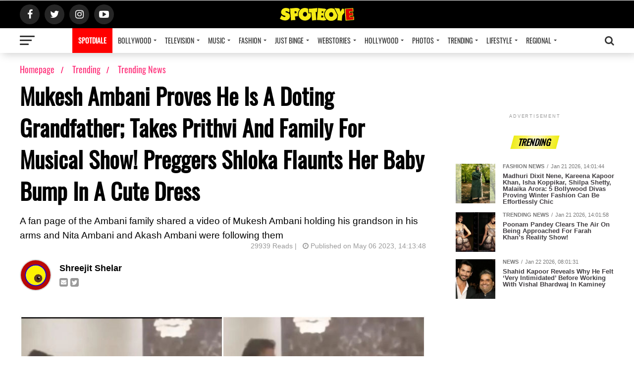

--- FILE ---
content_type: text/html; charset=UTF-8
request_url: https://www.spotboye.com/trending/trending-news/mukesh-ambani-proves-he-is-a-doting-grandfather-takes-prithvi-and-family-for-musical-show-preggers-shloka-flaunts-her-baby-bump-in-a-cute-dress/645613448224b74b7a5f1439
body_size: 21012
content:
<!DOCTYPE html>
<html lang="en">

    <head>
        <meta name="viewport" id="viewport"
            content="width=device-width, initial-scale=1.0, maximum-scale=1.0, minimum-scale=1.0, user-scalable=no">
	
        <meta property="og:type" content="article">
        <meta name="title" content="Mukesh Ambani Proves He Is A Doting Grandfather; Takes Prithvi And Family For Musical Show! Preggers Shloka Flaunts Her Baby Bump In A Cute Dress | SpotboyE">

        <meta name="keywords" content="  mukesh-ambani,  shloka,  ">
	    <meta property="fb:pages" content="685264788217109" />
        <meta name="description" content="A fan page of the Ambani family shared a video of Mukesh Ambani holding his grandson in his arms and Nita Ambani and Akash Ambani were following them | Read at SpotboyE">
        <meta property="og:title" content="Mukesh Ambani Proves He Is A Doting Grandfather; Takes Prithvi And Family For Musical Show! Preggers Shloka Flaunts Her Baby Bump In A Cute Dress | SpotboyE">
        <meta property="og:type" content="article">
        <meta property="og:locale" content="en_US">
        <meta property="og:description" content="A fan page of the Ambani family shared a video of Mukesh Ambani holding his grandson in his arms and Nita Ambani and Akash Ambani were following them | Read at SpotboyE">
        <meta property="og:image" content="https://static.spotboye.com/uploads/Mukesh_(1)_2023-5-6-8-43-48_thumbnail.jpg">
        <meta property="og:image:type" content="image/jpeg">
        <meta property="og:image:width" content="800">
        <meta property="og:image:height" content="500">
        <meta property="og:url" content="https://www.spotboye.com/trending/trending-news/mukesh-ambani-proves-he-is-a-doting-grandfather-takes-prithvi-and-family-for-musical-show-preggers-shloka-flaunts-her-baby-bump-in-a-cute-dress/645613448224b74b7a5f1439">
        <meta name="twitter:card" content="summary_large_image">
        <meta name="twitter:site" content="@spotboye">
        <meta name="twitter:creator" content="@spotboye">
        <meta name="twitter:title" content="Mukesh Ambani Proves He Is A Doting Grandfather; Takes Prithvi And Family For Musical Show! Preggers Shloka Flaunts Her Baby Bump In A Cute Dress | SpotboyE">
        <meta name="twitter:description" content="A fan page of the Ambani family shared a video of Mukesh Ambani holding his grandson in his arms and Nita Ambani and Akash Ambani were following them | Read at SpotboyE">
        <meta name="twitter:image" content="https://static.spotboye.com/uploads/Mukesh_(1)_2023-5-6-8-43-48_thumbnail.jpg">
        <meta name="theme-color" content="#000000">
        <!-- Add to homescreen for Chrome on Android. Fallback for manifest.json -->
        <meta name="mobile-web-app-capable" content="yes">
        <meta name="application-name" content="SpotboyE Lite">
        <!-- Add to homescreen for Safari on iOS -->
        <meta name="apple-mobile-web-app-capable" content="yes">
        <meta name="apple-mobile-web-app-status-bar-style" content="black-translucent">
        <meta name="apple-mobile-web-app-title" content="SpotboyE Lite">
        <meta name="apple-mobile-web-app-title" content="SpotboyE Lite" />
	    <meta property="fb:pages" content="685264788217109" />
        <meta name="msapplication-TileImage" content="/assets/icons/icon-144x144.png" />
        <meta name="msapplication-TileColor" content="#444444" />
        <meta name="msapplication-tap-highlight" content="no" />
        <title>Mukesh Ambani Proves He Is A Doting Grandfather; Takes Prithvi And Family For Musical Show! Preggers Shloka Flaunts Her Baby Bump In A Cute Dress</title>
        <link rel="canonical" id="canonical" href="https://www.spotboye.com/trending/trending-news/mukesh-ambani-proves-he-is-a-doting-grandfather-takes-prithvi-and-family-for-musical-show-preggers-shloka-flaunts-her-baby-bump-in-a-cute-dress/645613448224b74b7a5f1439">

        <link href="https://www.spotboye.com/styles.css" rel="stylesheet" />
        
    

        <script type="application/ld+json">
            {
                "@context": "https://schema.org",
                "@type": "Organization",
                "url": "https://www.spotboye.com/",
                "sameAs": [
                    "https://www.facebook.com/Spotboye/",
                    "https://twitter.com/@spotboye",
                    "https://www.instagram.com/spotboye/",
                    "https://www.youtube.com/c/spotboye"
                ],
                "contactPoint": [{
                    "@type": "ContactPoint",
                    "telephone": "+91-22-6601 9999",
                    "contactType": "customer service"
                }]
            }

        </script>
        <script type="application/ld+json">
            {
                "@context": "https://schema.org",
                "@type": "WebSite",
                "url": "https://www.spotboye.com/",
                "potentialAction": {
                    "@type": "SearchAction",
                    "target": "https://www.spotboye.com/search/{search_term_string}",
                    "query-input": "required name=search_term_string"
                }
            }

        </script>
        
        <script async src="https://securepubads.g.doubleclick.net/tag/js/gpt.js" type="2419b79f4cae387532c500cd-text/javascript"></script>
        
                <script type="2419b79f4cae387532c500cd-text/javascript">

            window.googletag = window.googletag || {cmd: []};

            googletag.cmd.push(function() {

            googletag.defineSlot('/97172535/2020_Desk_Mob_1x1', [1, 1], 'div-gpt-ad-1614753706460-0').addService(googletag.pubads());

            googletag.pubads().collapseEmptyDivs();

            googletag.enableServices();

            });

        </script>

        <script type="2419b79f4cae387532c500cd-text/javascript"> 
            window.googletag = window.googletag || {cmd: []}; 
            googletag.cmd.push(function() { 
                googletag.defineSlot('/97172535/2020_Desk_Mob_1x1_2nd', [1, 1], 
            'div-gpt-ad-1633348833984-0').addService(googletag.pubads()); 
                googletag.pubads().collapseEmptyDivs(); 
                googletag.enableServices(); 
            }); 
        </script> 

            
         

                <script async src='https://p.adlooxtracking.com/gpt/a.js' type="2419b79f4cae387532c500cd-text/javascript"></script>
        <script type="2419b79f4cae387532c500cd-text/javascript">
            window.adloox_pubint = window.adloox_pubint || {cmd: []};
            adloox_pubint.cmd.push(function () {
                adloox_pubint.init({
                    clientid: 123,
                    platformid: 456,
                    tagid: 789
                });
            });
            window.googletag = window.googletag || {cmd: []};
            googletag.cmd.push(function () {
                adloox_pubint.cmd.push(function () {
                    adloox_pubint.gpt_js(googletag);
                });
            });
            var adloox_pubint_timeout = function (fn, to) {
                var cb = (function (that) {
                    return function () {
                        if (!cb.t)
                            return;
                        window.clearTimeout(cb.t);
                        delete cb.t;
                        fn.apply(that);
                    };
                })(this);
                cb.t = window.setTimeout(cb, to);
                return cb;
            };
        </script>
                
        <script type="2419b79f4cae387532c500cd-text/javascript">
    window.googletag = window.googletag || {cmd: []};
    googletag.cmd.push(function() {
    googletag.defineSlot('/97172535/2020_Art_Desk_ATF_970X250_16', [970, 250], 'div-gpt-ad-1604153939712-0').addService(googletag.pubads());
    googletag.pubads().enableSingleRequest();
    googletag.pubads().collapseEmptyDivs();
	//googletag.pubads().disableInitialLoad();
    googletag.enableServices();
    });
	
</script>
        
        
        <script type="2419b79f4cae387532c500cd-text/javascript">
    window.googletag = window.googletag || {cmd: []};
    googletag.cmd.push(function() {
    googletag.defineSlot('/97172535/2020_Art_Desk_ATF_300X250_17_ABM', [300, 250], 'div-gpt-ad-1617371563159-0').addService(googletag.pubads());
    googletag.pubads().enableSingleRequest();
    googletag.pubads().collapseEmptyDivs();
	//googletag.pubads().disableInitialLoad();
    googletag.enableServices();
    });
	
</script>
        
        
        
        <script type="2419b79f4cae387532c500cd-text/javascript">
    window.googletag = window.googletag || {cmd: []};
    googletag.cmd.push(function() {
    googletag.defineSlot('/97172535/2020_Art_Desk_BTF_728X90_20', [728, 90], 'div-gpt-ad-1604154707469-0').addService(googletag.pubads());
    googletag.pubads().enableSingleRequest();
    googletag.pubads().collapseEmptyDivs();
	//googletag.pubads().disableInitialLoad();
    googletag.enableServices();
    });
	
</script>
        
        <script type="2419b79f4cae387532c500cd-text/javascript">
    window.googletag = window.googletag || {cmd: []};
    googletag.cmd.push(function() {
    googletag.defineSlot('/97172535/2020_MGID_Desk_740X490_21', [740, 490], 'div-gpt-ad-1639739160860-0').addService(googletag.pubads());
    googletag.pubads().enableSingleRequest();
    googletag.pubads().collapseEmptyDivs();
	//googletag.pubads().disableInitialLoad();
    googletag.enableServices();
    });
	
</script>

                <!-- <script>
            var refreshAllSlots = function() {
                googletag.cmd.push(function() {
                    googletag.pubads().refresh();
                });
            };

        </script> -->

        <script type="2419b79f4cae387532c500cd-text/javascript">
            window.googletag = window.googletag || {
                cmd: []
            };

        </script>
        <link rel="icon" href="https://www.spotboye.com/favicon.ico">

        <!-- Global site tag (gtag.js) - Google Analytics -->
        <script async="async" src="https://www.googletagmanager.com/gtag/js?id=G-KYT1G9VZEH" type="2419b79f4cae387532c500cd-text/javascript"></script>
        <script type="2419b79f4cae387532c500cd-text/javascript">
            window.dataLayer = window.dataLayer || [];

            function gtag() {
                dataLayer.push(arguments);
            }
            gtag("js", new Date());
            gtag("config", "G-KYT1G9VZEH");
            gtag('event', 'pageview');  
        </script>
        <!-- Global site tag (gtag.js) - Google Analytics -->

        <!-- Begin comScore Tag -->
        <script type="2419b79f4cae387532c500cd-text/javascript">
            var _comscore = _comscore || [];
            _comscore.push({
                c1: "2",
                c2: "19264324",
            });
            (function() {
                var s = document.createElement("script"),
                    el = document.getElementsByTagName("script")[0];
                s.async = true;
                s.src =
                    (document.location.protocol == "https:" ? "https://sb" : "https://b") +
                    ".scorecardresearch.com/beacon.js";
                el.parentNode.insertBefore(s, el);
            })();

        </script>
       
        <!-- End comScore Tag -->
        

        <link rel="manifest" href="/manifest.json" />

        
        <style>
             #search {
                outline: none;
            }

            .desktop-banner {}

            .mobile-banner {}

            /*# sourceMappingURL=[data-uri] */

        
            #trending>app-card {
                counter-increment: mvp-trend !important;
            }

            .mvp-feat1-pop-wrap a {}

            /*# sourceMappingURL=[data-uri] */

       
             #search {
              outline: none;
            }
      
            .desktop-banner {
            }
      
            .mobile-banner {
            }
            /*# sourceMappingURL=[data-uri] */
         
            .article_ad {
              margin-top: -950px;
            }
      
            .photo_ad {
              margin-top: -300px;
            }
      
            @media  screen and (max-width: 899px) {
              .article_ad {
                margin-top: 0px;
              }
              .photo_ad {
                margin-top: 0px;
              }
            }
      
            .now-in-hindi {
              position: fixed;
              bottom: 22px;
              left: -25px;
              height: 55px;
              width: 240px;
              background: #ff005b;
              color: #fff;
              padding: 0;
              z-index: 20;
              border-radius: 35px;
            }
      
            .now-in-hindi > a {
              font-size: 20px;
              text-transform: uppercase;
              color: #ffffff !important;
              line-height: 55px;
              margin-left: 38px;
              font-weight: bold;
            }
      
            .now-in-hindi .circle-white {
              border-radius: 100%;
              width: 45px;
              height: 45px;
              font-size: 16px;
              line-height: 49px;
              background: #fff;
              top: 5px;
              position: absolute;
              right: 5px;
              text-align: center;
              color: #ff005b !important;
            }
      
            .now-in-hindi .close {
              color: #fff;
              position: absolute;
              margin-left: 38px;
              top: -10px;
              background-color: #444;
              padding: 5px;
              border-radius: 100%;
              width: 10px;
              height: 10px;
              text-align: center;
              font-size: 11px;
              border: 2px solid #fff;
            }
            /*# sourceMappingURL=[data-uri] */
          </style>
          <link
            rel="amphtml"
            href="https://www.spotboye.com/amp/trending/trending-news/mukesh-ambani-proves-he-is-a-doting-grandfather-takes-prithvi-and-family-for-musical-show-preggers-shloka-flaunts-her-baby-bump-in-a-cute-dress/645613448224b74b7a5f1439"
          />
          <style>
            .lineclamp[_ngcontent-sc3] {
              display: block;
              display: -webkit-box;
              position: relative;
              -webkit-line-clamp: 3;
              line-height: 1.2;
              overflow: hidden;
              text-overflow: ellipsis;
            }
            /*# sourceMappingURL=[data-uri] */
          </style>
                  <script type="2419b79f4cae387532c500cd-text/javascript">
            window._taboola = window._taboola || [];
            _taboola.push({article:'auto'});
            !function (e, f, u, i) {
            if (!document.getElementById(i)){
            e.async = 1;
            e.src = u;
            e.id = i;
            f.parentNode.insertBefore(e, f);
            }
            }(document.createElement('script'),
            document.getElementsByTagName('script')[0],
            '//cdn.taboola.com/libtrc/9x-spotboye/loader.js',
            'tb_loader_script');
            if(window.performance && typeof window.performance.mark == 'function')
            {window.performance.mark('tbl_ic');}
            </script>
                <script src="https://code.jquery.com/jquery-3.5.1.js" integrity="sha256-QWo7LDvxbWT2tbbQ97B53yJnYU3WhH/C8ycbRAkjPDc=" crossorigin="anonymous" type="2419b79f4cae387532c500cd-text/javascript"></script>
    </head>


<body>
            <!-- /97172535/2020_Desk_Mob_1x1 -->

<div id='div-gpt-ad-1614753706460-0' style='width: 1px; height: 1px;'>

<script type="2419b79f4cae387532c500cd-text/javascript">

googletag.cmd.push(function() { googletag.display('div-gpt-ad-1614753706460-0'); });

</script>

</div>


<div id="gpt-passback">

<script type="2419b79f4cae387532c500cd-text/javascript">
    window.googletag = window.googletag || {cmd: []};
    googletag.cmd.push(function() {
        googletag.defineSlot('/97172535/2020_Desk_Mob_1x1', [1, 1], 'gpt-passback').addService(googletag.pubads());
        googletag.enableServices();
        googletag.display('gpt-passback');
    });
</script>

</div>

<!-- /97172535/2020_Desk_Mob_1x1_2nd --> 
<div id='div-gpt-ad-1633348833984-0'> 
  <script type="2419b79f4cae387532c500cd-text/javascript">
    googletag.cmd.push(function() { googletag.display('div-gpt-ad-1633348833984-0'); }); 
  </script> 
</div> 


        <div class="" id="mvp-search-wrap">
    <div id="mvp-search-box">
        <form id="searchform" method="get" action="https://www.spotboye.com/search">
            <input autocomplete="off" autofocus="" id="search" name="q" onblur="if (!window.__cfRLUnblockHandlers) return false; if (this.value == '') { this.value = 'Search'; }" onfocus="if (!window.__cfRLUnblockHandlers) return false; if (this.value == 'Search') { this.value = ''; }" type="text" value="Search" data-cf-modified-2419b79f4cae387532c500cd-="" />
        </form>
    </div>
    <div class="mvp-search-but-wrap mvp-search-click">
        <span></span><span></span>
    </div>
</div>
<div id="mvp-leader-wrap"></div>
<div class="left relative" id="mvp-site-wall" style="transform: none">
    <app-header>
        <header class="left relative theiaStickySidebar" id="mvp-main-head-wrap">
            <nav class="left relative" id="mvp-main-nav-wrap">
                <div class="left relative" id="mvp-main-nav-top">
                    <div class="mvp-main-box">
                        <div class="left relative" id="mvp-nav-top-wrap">
                            <div class="mvp-nav-top-right-out left relative">
                                <div class="mvp-nav-top-right-in">
                                    <div class="mvp-nav-top-cont left relative">
                                        <div class="mvp-nav-top-left-out relative">
                                            <div class="mvp-nav-top-left">
                                                <div class="mvp-nav-soc-wrap">
                                                    <a href="https://www.facebook.com/spotboye" rel="noreferrer"
                                                        target="_blank"><span
                                                            class="mvp-nav-soc-but fa fa-facebook fa-2"></span></a><a
                                                        href="https://www.twitter.com/spotboye" rel="noreferrer"
                                                        target="_blank"><span
                                                            class="mvp-nav-soc-but fa fa-twitter fa-2"></span></a><a
                                                        href="https://www.instagram.com/spotboye_in" rel="noreferrer"
                                                        target="_blank"><span
                                                            class="mvp-nav-soc-but fa fa-instagram fa-2"></span></a><a
                                                        href="https://www.youtube.com/c/spotboye" rel="noreferrer"
                                                        target="_blank"><span
                                                            class="mvp-nav-soc-but fa fa-youtube-play fa-2"></span></a>
                                                </div>
                                                <div class="mvp-fly-but-wrap mvp-fly-but-click left relative">
                                                    <span></span><span></span><span></span><span></span>
                                                </div>
                                            </div>
                                            <div class="mvp-nav-top-left-in">
                                                <div class="mvp-nav-top-mid left relative" itemscope=""
                                                    itemtype="https://schema.org/Organization">
                                                    <a class="mvp-nav-logo-reg" href="https://www.spotboye.com/">
                                                       <img src="/assets/images/flat_logo.png"alt="Mukesh Ambani Proves He Is A Doting Grandfather; Takes Prithvi And Family For Musical Show! Preggers Shloka Flaunts Her Baby Bump In A Cute Dress" loading="lazy" />                                                    </a>


                                                </div>
                                            </div>
                                        </div>
                                    </div>
                                </div>
                                <div class="mvp-nav-top-right">
                                    <span class="mvp-nav-search-but fa fa-search fa-2 mvp-search-click"></span>
                                </div>
                            </div>
                        </div>
                    </div>
                </div>
                <div class="left relative" id="mvp-main-nav-bot" style="margin-top: 0px">
                    <div class="left" id="mvp-main-nav-bot-cont">
                        <div class="mvp-main-box">
                            <div class="left" id="mvp-nav-bot-wrap">
                                <div class="mvp-nav-bot-right-out left">
                                    <div class="mvp-nav-bot-right-in">
                                        <div class="mvp-nav-bot-cont left">
                                            <div class="mvp-nav-bot-left-out">
                                                <div class="mvp-nav-bot-left left relative">
                                                    <div class="mvp-fly-but-wrap mvp-fly-but-click left relative">
                                                        <span></span><span></span><span></span><span></span>
                                                    </div>
                                                </div>
                                                <div class="mvp-nav-bot-left-in">
                                                    <div class="mvp-nav-menu left">
                                                        <div class="menu-main-menu-container">
                                                            <ul class="menu home-menu">

                                                                
                                                                <li class="menu-item" style="background: red;">
                                                                    <a href="https://www.spotdiale.com/" target="_blank" style="color: #FFF;font-weight: bold;">SPOTDIALE</a>
                                                                </li>
                                                               
                                                                

                                                                

                                                                                                                                                                                               

                                                                                                                                            <li class="menu-item menu-item-has-children">

                                                                            <a routerlinkactive="active"
                                                                                href=" https://www.spotboye.com/bollywood ">
                                                                                                                                                                    Bollywood                                                                            </a>

                                                                            <ul class="sub-menu">

                                                                                                                                                                    <li class="menu-item menu-item-type-custom menu-item-object-custom menu-item-has-children" id="submenu-0" onmousehover="if (!window.__cfRLUnblockHandlers) return false; innerMenuShow('innerMenu-bollywood0','bollywood','news')" data-cf-modified-2419b79f4cae387532c500cd-="">
                                                                                        
                                                                                                                                                                                    <a href=" https://www.spotboye.com/bollywood/news " id="submenu-0" onmouseover="if (!window.__cfRLUnblockHandlers) return false; innerMenuShow('innerMenu-bollywood0','bollywood','news')" data-cf-modified-2419b79f4cae387532c500cd-="">

                                                                                                <span>News</span>
                                                                                            </a>
                                                                                                                                                                                   
                                                                                           

                                                                                                                                                                                
                                                                                            <ul class="sub-menu inner_menu "
                                                                                                id="innerMenu-bollywood0">


                                                                                            </ul>

                                                                                        


                                                                                    </li>
                                                                                                                                                                    <li class="menu-item menu-item-type-custom menu-item-object-custom menu-item-has-children" id="submenu-1" onmousehover="if (!window.__cfRLUnblockHandlers) return false; innerMenuShow('innerMenu-bollywood1','bollywood','Bollywood-interviews')" data-cf-modified-2419b79f4cae387532c500cd-="">
                                                                                        
                                                                                                                                                                                    <a href=" https://www.spotboye.com/bollywood/Bollywood-interviews " id="submenu-1" onmouseover="if (!window.__cfRLUnblockHandlers) return false; innerMenuShow('innerMenu-bollywood1','bollywood','Bollywood-interviews')" data-cf-modified-2419b79f4cae387532c500cd-="">

                                                                                                <span>Interviews</span>
                                                                                            </a>
                                                                                                                                                                                   
                                                                                           

                                                                                                                                                                                
                                                                                            <ul class="sub-menu inner_menu "
                                                                                                id="innerMenu-bollywood1">


                                                                                            </ul>

                                                                                        


                                                                                    </li>
                                                                                                                                                                    <li class="menu-item menu-item-type-custom menu-item-object-custom menu-item-has-children" id="submenu-2" onmousehover="if (!window.__cfRLUnblockHandlers) return false; innerMenuShow('innerMenu-bollywood2','bollywood','film-trailers')" data-cf-modified-2419b79f4cae387532c500cd-="">
                                                                                        
                                                                                                                                                                                    <a href=" https://www.spotboye.com/bollywood/film-trailers " id="submenu-2" onmouseover="if (!window.__cfRLUnblockHandlers) return false; innerMenuShow('innerMenu-bollywood2','bollywood','film-trailers')" data-cf-modified-2419b79f4cae387532c500cd-="">

                                                                                                <span>Film Trailers</span>
                                                                                            </a>
                                                                                                                                                                                   
                                                                                           

                                                                                                                                                                                
                                                                                            <ul class="sub-menu inner_menu "
                                                                                                id="innerMenu-bollywood2">


                                                                                            </ul>

                                                                                        


                                                                                    </li>
                                                                                                                                                                    <li class="menu-item menu-item-type-custom menu-item-object-custom menu-item-has-children" id="submenu-3" onmousehover="if (!window.__cfRLUnblockHandlers) return false; innerMenuShow('innerMenu-bollywood3','bollywood','listed')" data-cf-modified-2419b79f4cae387532c500cd-="">
                                                                                        
                                                                                                                                                                                    <a href=" https://www.spotboye.com/bollywood/listed " id="submenu-3" onmouseover="if (!window.__cfRLUnblockHandlers) return false; innerMenuShow('innerMenu-bollywood3','bollywood','listed')" data-cf-modified-2419b79f4cae387532c500cd-="">

                                                                                                <span>Listed</span>
                                                                                            </a>
                                                                                                                                                                                   
                                                                                           

                                                                                                                                                                                
                                                                                            <ul class="sub-menu inner_menu "
                                                                                                id="innerMenu-bollywood3">


                                                                                            </ul>

                                                                                        


                                                                                    </li>
                                                                                                                                                                    <li class="menu-item menu-item-type-custom menu-item-object-custom menu-item-has-children" id="submenu-4" onmousehover="if (!window.__cfRLUnblockHandlers) return false; innerMenuShow('innerMenu-bollywood4','bollywood','reviews')" data-cf-modified-2419b79f4cae387532c500cd-="">
                                                                                        
                                                                                                                                                                                    <a href=" https://www.spotboye.com/bollywood/reviews " id="submenu-4" onmouseover="if (!window.__cfRLUnblockHandlers) return false; innerMenuShow('innerMenu-bollywood4','bollywood','reviews')" data-cf-modified-2419b79f4cae387532c500cd-="">

                                                                                                <span>Reviews</span>
                                                                                            </a>
                                                                                                                                                                                   
                                                                                           

                                                                                                                                                                                
                                                                                            <ul class="sub-menu inner_menu "
                                                                                                id="innerMenu-bollywood4">


                                                                                            </ul>

                                                                                        


                                                                                    </li>
                                                                                                                                                                    <li class="menu-item menu-item-type-custom menu-item-object-custom menu-item-has-children" id="submenu-5" onmousehover="if (!window.__cfRLUnblockHandlers) return false; innerMenuShow('innerMenu-bollywood5','bollywood','box-office-collections')" data-cf-modified-2419b79f4cae387532c500cd-="">
                                                                                        
                                                                                                                                                                                    <a href=" https://www.spotboye.com/bollywood/box-office-collections " id="submenu-5" onmouseover="if (!window.__cfRLUnblockHandlers) return false; innerMenuShow('innerMenu-bollywood5','bollywood','box-office-collections')" data-cf-modified-2419b79f4cae387532c500cd-="">

                                                                                                <span>Box Office Collections</span>
                                                                                            </a>
                                                                                                                                                                                   
                                                                                           

                                                                                                                                                                                
                                                                                            <ul class="sub-menu inner_menu "
                                                                                                id="innerMenu-bollywood5">


                                                                                            </ul>

                                                                                        


                                                                                    </li>
                                                                                

                                                                            </ul>
                                                                        </li>
                                                                    

                                                                                                                                                                                               

                                                                                                                                            <li class="menu-item menu-item-has-children">

                                                                            <a routerlinkactive="active"
                                                                                href=" https://www.spotboye.com/television ">
                                                                                                                                                                    Television                                                                            </a>

                                                                            <ul class="sub-menu">

                                                                                                                                                                    <li class="menu-item menu-item-type-custom menu-item-object-custom menu-item-has-children" id="submenu-0" onmousehover="if (!window.__cfRLUnblockHandlers) return false; innerMenuShow('innerMenu-television0','television','television-news')" data-cf-modified-2419b79f4cae387532c500cd-="">
                                                                                        
                                                                                                                                                                                    <a href=" https://www.spotboye.com/television/television-news " id="submenu-0" onmouseover="if (!window.__cfRLUnblockHandlers) return false; innerMenuShow('innerMenu-television0','television','television-news')" data-cf-modified-2419b79f4cae387532c500cd-="">

                                                                                                <span>Television News</span>
                                                                                            </a>
                                                                                                                                                                                   
                                                                                           

                                                                                                                                                                                
                                                                                            <ul class="sub-menu inner_menu "
                                                                                                id="innerMenu-television0">


                                                                                            </ul>

                                                                                        


                                                                                    </li>
                                                                                                                                                                    <li class="menu-item menu-item-type-custom menu-item-object-custom menu-item-has-children" id="submenu-1" onmousehover="if (!window.__cfRLUnblockHandlers) return false; innerMenuShow('innerMenu-television1','television','tv-interviews')" data-cf-modified-2419b79f4cae387532c500cd-="">
                                                                                        
                                                                                                                                                                                    <a href=" https://www.spotboye.com/television/tv-interviews " id="submenu-1" onmouseover="if (!window.__cfRLUnblockHandlers) return false; innerMenuShow('innerMenu-television1','television','tv-interviews')" data-cf-modified-2419b79f4cae387532c500cd-="">

                                                                                                <span>Interviews</span>
                                                                                            </a>
                                                                                                                                                                                   
                                                                                           

                                                                                                                                                                                
                                                                                            <ul class="sub-menu inner_menu "
                                                                                                id="innerMenu-television1">


                                                                                            </ul>

                                                                                        


                                                                                    </li>
                                                                                                                                                                    <li class="menu-item menu-item-type-custom menu-item-object-custom menu-item-has-children" id="submenu-2" onmousehover="if (!window.__cfRLUnblockHandlers) return false; innerMenuShow('innerMenu-television2','television','trp-of-indian-serials')" data-cf-modified-2419b79f4cae387532c500cd-="">
                                                                                        
                                                                                                                                                                                    <a href=" https://www.spotboye.com/television/trp-of-indian-serials " id="submenu-2" onmouseover="if (!window.__cfRLUnblockHandlers) return false; innerMenuShow('innerMenu-television2','television','trp-of-indian-serials')" data-cf-modified-2419b79f4cae387532c500cd-="">

                                                                                                <span>TRP Ratings</span>
                                                                                            </a>
                                                                                                                                                                                   
                                                                                           

                                                                                                                                                                                
                                                                                            <ul class="sub-menu inner_menu "
                                                                                                id="innerMenu-television2">


                                                                                            </ul>

                                                                                        


                                                                                    </li>
                                                                                

                                                                            </ul>
                                                                        </li>
                                                                    

                                                                                                                                                                                               

                                                                                                                                            <li class="menu-item menu-item-has-children">

                                                                            <a routerlinkactive="active"
                                                                                href=" https://www.spotboye.com/music ">
                                                                                                                                                                    Music                                                                            </a>

                                                                            <ul class="sub-menu">

                                                                                                                                                                    <li class="menu-item menu-item-type-custom menu-item-object-custom menu-item-has-children" id="submenu-0" onmousehover="if (!window.__cfRLUnblockHandlers) return false; innerMenuShow('innerMenu-music0','music','music-news')" data-cf-modified-2419b79f4cae387532c500cd-="">
                                                                                        
                                                                                                                                                                                    <a href=" https://www.spotboye.com/music/music-news " id="submenu-0" onmouseover="if (!window.__cfRLUnblockHandlers) return false; innerMenuShow('innerMenu-music0','music','music-news')" data-cf-modified-2419b79f4cae387532c500cd-="">

                                                                                                <span>Music News</span>
                                                                                            </a>
                                                                                                                                                                                   
                                                                                           

                                                                                                                                                                                
                                                                                            <ul class="sub-menu inner_menu "
                                                                                                id="innerMenu-music0">


                                                                                            </ul>

                                                                                        


                                                                                    </li>
                                                                                                                                                                    <li class="menu-item menu-item-type-custom menu-item-object-custom menu-item-has-children" id="submenu-1" onmousehover="if (!window.__cfRLUnblockHandlers) return false; innerMenuShow('innerMenu-music1','music','music-interviews')" data-cf-modified-2419b79f4cae387532c500cd-="">
                                                                                        
                                                                                                                                                                                    <a href=" https://www.spotboye.com/music/music-interviews " id="submenu-1" onmouseover="if (!window.__cfRLUnblockHandlers) return false; innerMenuShow('innerMenu-music1','music','music-interviews')" data-cf-modified-2419b79f4cae387532c500cd-="">

                                                                                                <span>Interviews</span>
                                                                                            </a>
                                                                                                                                                                                   
                                                                                           

                                                                                                                                                                                
                                                                                            <ul class="sub-menu inner_menu "
                                                                                                id="innerMenu-music1">


                                                                                            </ul>

                                                                                        


                                                                                    </li>
                                                                                                                                                                    <li class="menu-item menu-item-type-custom menu-item-object-custom menu-item-has-children" id="submenu-2" onmousehover="if (!window.__cfRLUnblockHandlers) return false; innerMenuShow('innerMenu-music2','music','music-reviews')" data-cf-modified-2419b79f4cae387532c500cd-="">
                                                                                        
                                                                                                                                                                                    <a href=" https://www.spotboye.com/music/music-reviews " id="submenu-2" onmouseover="if (!window.__cfRLUnblockHandlers) return false; innerMenuShow('innerMenu-music2','music','music-reviews')" data-cf-modified-2419b79f4cae387532c500cd-="">

                                                                                                <span>Reviews</span>
                                                                                            </a>
                                                                                                                                                                                   
                                                                                           

                                                                                                                                                                                
                                                                                            <ul class="sub-menu inner_menu "
                                                                                                id="innerMenu-music2">


                                                                                            </ul>

                                                                                        


                                                                                    </li>
                                                                                

                                                                            </ul>
                                                                        </li>
                                                                    

                                                                                                                                                                                               

                                                                                                                                            <li class="menu-item menu-item-has-children">

                                                                            <a routerlinkactive="active"
                                                                                href=" https://www.spotboye.com/fashion ">
                                                                                                                                                                    Fashion                                                                            </a>

                                                                            <ul class="sub-menu">

                                                                                                                                                                    <li class="menu-item menu-item-type-custom menu-item-object-custom menu-item-has-children" id="submenu-0" onmousehover="if (!window.__cfRLUnblockHandlers) return false; innerMenuShow('innerMenu-fashion0','fashion','fashion-news')" data-cf-modified-2419b79f4cae387532c500cd-="">
                                                                                        
                                                                                                                                                                                    <a href=" https://www.spotboye.com/fashion/fashion-news " id="submenu-0" onmouseover="if (!window.__cfRLUnblockHandlers) return false; innerMenuShow('innerMenu-fashion0','fashion','fashion-news')" data-cf-modified-2419b79f4cae387532c500cd-="">

                                                                                                <span>Fashion News</span>
                                                                                            </a>
                                                                                                                                                                                   
                                                                                           

                                                                                                                                                                                
                                                                                            <ul class="sub-menu inner_menu "
                                                                                                id="innerMenu-fashion0">


                                                                                            </ul>

                                                                                        


                                                                                    </li>
                                                                                

                                                                            </ul>
                                                                        </li>
                                                                    

                                                                                                                                                                                               

                                                                                                                                            <li class="menu-item menu-item-has-children">

                                                                            <a routerlinkactive="active"
                                                                                href=" https://www.spotboye.com/just-binge ">
                                                                                                                                                                    Just Binge                                                                            </a>

                                                                            <ul class="sub-menu">

                                                                                                                                                                    <li class="menu-item menu-item-type-custom menu-item-object-custom menu-item-has-children" id="submenu-0" onmousehover="if (!window.__cfRLUnblockHandlers) return false; innerMenuShow('innerMenu-just-binge0','just-binge','celeb-watchlist')" data-cf-modified-2419b79f4cae387532c500cd-="">
                                                                                        
                                                                                                                                                                                    <a href=" https://www.spotboye.com/just-binge/celeb-watchlist " id="submenu-0" onmouseover="if (!window.__cfRLUnblockHandlers) return false; innerMenuShow('innerMenu-just-binge0','just-binge','celeb-watchlist')" data-cf-modified-2419b79f4cae387532c500cd-="">

                                                                                                <span>Celeb Watch-list</span>
                                                                                            </a>
                                                                                                                                                                                   
                                                                                           

                                                                                                                                                                                
                                                                                            <ul class="sub-menu inner_menu "
                                                                                                id="innerMenu-just-binge0">


                                                                                            </ul>

                                                                                        


                                                                                    </li>
                                                                                                                                                                    <li class="menu-item menu-item-type-custom menu-item-object-custom menu-item-has-children" id="submenu-1" onmousehover="if (!window.__cfRLUnblockHandlers) return false; innerMenuShow('innerMenu-just-binge1','just-binge','binge-reviews')" data-cf-modified-2419b79f4cae387532c500cd-="">
                                                                                        
                                                                                                                                                                                    <a href=" https://www.spotboye.com/just-binge/binge-reviews " id="submenu-1" onmouseover="if (!window.__cfRLUnblockHandlers) return false; innerMenuShow('innerMenu-just-binge1','just-binge','binge-reviews')" data-cf-modified-2419b79f4cae387532c500cd-="">

                                                                                                <span>Binge Reviews</span>
                                                                                            </a>
                                                                                                                                                                                   
                                                                                           

                                                                                                                                                                                
                                                                                            <ul class="sub-menu inner_menu "
                                                                                                id="innerMenu-just-binge1">


                                                                                            </ul>

                                                                                        


                                                                                    </li>
                                                                                                                                                                    <li class="menu-item menu-item-type-custom menu-item-object-custom menu-item-has-children" id="submenu-2" onmousehover="if (!window.__cfRLUnblockHandlers) return false; innerMenuShow('innerMenu-just-binge2','just-binge','binge-news')" data-cf-modified-2419b79f4cae387532c500cd-="">
                                                                                        
                                                                                                                                                                                    <a href=" https://www.spotboye.com/just-binge/binge-news " id="submenu-2" onmouseover="if (!window.__cfRLUnblockHandlers) return false; innerMenuShow('innerMenu-just-binge2','just-binge','binge-news')" data-cf-modified-2419b79f4cae387532c500cd-="">

                                                                                                <span>Binge News</span>
                                                                                            </a>
                                                                                                                                                                                   
                                                                                           

                                                                                                                                                                                
                                                                                            <ul class="sub-menu inner_menu "
                                                                                                id="innerMenu-just-binge2">


                                                                                            </ul>

                                                                                        


                                                                                    </li>
                                                                                

                                                                            </ul>
                                                                        </li>
                                                                    

                                                                                                                                                                                               

                                                                                                                                            <li class="menu-item menu-item-has-children">

                                                                            <a routerlinkactive="active"
                                                                                href=" https://www.spotboye.com/webstories ">
                                                                                                                                                                    webstories                                                                            </a>

                                                                            <ul class="sub-menu">

                                                                                

                                                                            </ul>
                                                                        </li>
                                                                    

                                                                                                                                                                                                                                                                                                                               

                                                                                                                                            <li class="menu-item menu-item-has-children">

                                                                            <a routerlinkactive="active"
                                                                                href=" https://www.spotboye.com/hollywood ">
                                                                                                                                                                    Hollywood                                                                            </a>

                                                                            <ul class="sub-menu">

                                                                                                                                                                    <li class="menu-item menu-item-type-custom menu-item-object-custom menu-item-has-children" id="submenu-0" onmousehover="if (!window.__cfRLUnblockHandlers) return false; innerMenuShow('innerMenu-hollywood0','hollywood','hollywood_news')" data-cf-modified-2419b79f4cae387532c500cd-="">
                                                                                        
                                                                                                                                                                                    <a href=" https://www.spotboye.com/hollywood/hollywood_news " id="submenu-0" onmouseover="if (!window.__cfRLUnblockHandlers) return false; innerMenuShow('innerMenu-hollywood0','hollywood','hollywood_news')" data-cf-modified-2419b79f4cae387532c500cd-="">

                                                                                                <span>News</span>
                                                                                            </a>
                                                                                                                                                                                   
                                                                                           

                                                                                                                                                                                
                                                                                            <ul class="sub-menu inner_menu deep-menu"
                                                                                                id="innerMenu-hollywood0">


                                                                                            </ul>

                                                                                        


                                                                                    </li>
                                                                                

                                                                            </ul>
                                                                        </li>
                                                                    

                                                                                                                                                                                                                                                                                                                               

                                                                                                                                            <li class="menu-item menu-item-has-children">

                                                                            <a routerlinkactive="active"
                                                                                href=" https://www.spotboye.com/photos ">
                                                                                                                                                                    Photos                                                                            </a>

                                                                            <ul class="sub-menu">

                                                                                                                                                                    <li class="menu-item menu-item-type-custom menu-item-object-custom menu-item-has-children" id="submenu-0" onmousehover="if (!window.__cfRLUnblockHandlers) return false; innerMenuShow('innerMenu-photos0','photos','photo-gallery')" data-cf-modified-2419b79f4cae387532c500cd-="">
                                                                                        
                                                                                                                                                                                    <a href=" https://www.spotboye.com/photos/photo-gallery " id="submenu-0" onmouseover="if (!window.__cfRLUnblockHandlers) return false; innerMenuShow('innerMenu-photos0','photos','photo-gallery')" data-cf-modified-2419b79f4cae387532c500cd-="">

                                                                                                <span>Photo Gallery</span>
                                                                                            </a>
                                                                                                                                                                                   
                                                                                           

                                                                                                                                                                                
                                                                                            <ul class="sub-menu inner_menu deep-menu"
                                                                                                id="innerMenu-photos0">


                                                                                            </ul>

                                                                                        


                                                                                    </li>
                                                                                

                                                                            </ul>
                                                                        </li>
                                                                    

                                                                                                                                                                                                                                                                                                                               

                                                                                                                                            <li class="menu-item menu-item-has-children">

                                                                            <a routerlinkactive="active"
                                                                                href=" https://www.spotboye.com/trending ">
                                                                                                                                                                    Trending                                                                            </a>

                                                                            <ul class="sub-menu">

                                                                                                                                                                    <li class="menu-item menu-item-type-custom menu-item-object-custom menu-item-has-children" id="submenu-0" onmousehover="if (!window.__cfRLUnblockHandlers) return false; innerMenuShow('innerMenu-trending0','trending','trending-news')" data-cf-modified-2419b79f4cae387532c500cd-="">
                                                                                        
                                                                                                                                                                                    <a href=" https://www.spotboye.com/trending/trending-news " id="submenu-0" onmouseover="if (!window.__cfRLUnblockHandlers) return false; innerMenuShow('innerMenu-trending0','trending','trending-news')" data-cf-modified-2419b79f4cae387532c500cd-="">

                                                                                                <span>Trending News</span>
                                                                                            </a>
                                                                                                                                                                                   
                                                                                           

                                                                                                                                                                                
                                                                                            <ul class="sub-menu inner_menu deep-menu"
                                                                                                id="innerMenu-trending0">


                                                                                            </ul>

                                                                                        


                                                                                    </li>
                                                                                

                                                                            </ul>
                                                                        </li>
                                                                    

                                                                                                                                                                                                                                                                                                                               

                                                                                                                                            <li class="menu-item menu-item-has-children">

                                                                            <a routerlinkactive="active"
                                                                                href=" https://www.spotboye.com/lifestyle ">
                                                                                                                                                                    Lifestyle                                                                            </a>

                                                                            <ul class="sub-menu">

                                                                                                                                                                    <li class="menu-item menu-item-type-custom menu-item-object-custom menu-item-has-children" id="submenu-0" onmousehover="if (!window.__cfRLUnblockHandlers) return false; innerMenuShow('innerMenu-lifestyle0','lifestyle','lifestyle-news')" data-cf-modified-2419b79f4cae387532c500cd-="">
                                                                                        
                                                                                                                                                                                    <a href=" https://www.spotboye.com/lifestyle/lifestyle-news " id="submenu-0" onmouseover="if (!window.__cfRLUnblockHandlers) return false; innerMenuShow('innerMenu-lifestyle0','lifestyle','lifestyle-news')" data-cf-modified-2419b79f4cae387532c500cd-="">

                                                                                                <span>Lifestyle News</span>
                                                                                            </a>
                                                                                                                                                                                   
                                                                                           

                                                                                                                                                                                
                                                                                            <ul class="sub-menu inner_menu deep-menu"
                                                                                                id="innerMenu-lifestyle0">


                                                                                            </ul>

                                                                                        


                                                                                    </li>
                                                                                                                                                                    <li class="menu-item menu-item-type-custom menu-item-object-custom menu-item-has-children" id="submenu-1" onmousehover="if (!window.__cfRLUnblockHandlers) return false; innerMenuShow('innerMenu-lifestyle1','lifestyle','astrology')" data-cf-modified-2419b79f4cae387532c500cd-="">
                                                                                        
                                                                                                                                                                                    <a href=" https://www.spotboye.com/lifestyle/astrology " id="submenu-1" onmouseover="if (!window.__cfRLUnblockHandlers) return false; innerMenuShow('innerMenu-lifestyle1','lifestyle','astrology')" data-cf-modified-2419b79f4cae387532c500cd-="">

                                                                                                <span>Astrology</span>
                                                                                            </a>
                                                                                                                                                                                   
                                                                                           

                                                                                                                                                                                
                                                                                            <ul class="sub-menu inner_menu deep-menu"
                                                                                                id="innerMenu-lifestyle1">


                                                                                            </ul>

                                                                                        


                                                                                    </li>
                                                                                

                                                                            </ul>
                                                                        </li>
                                                                    

                                                                                                                                                                                                                                                                                                                               

                                                                                                                                            <li class="menu-item menu-item-has-children">

                                                                            <a routerlinkactive="active"
                                                                                href=" https://www.spotboye.com/regional ">
                                                                                                                                                                    Regional                                                                            </a>

                                                                            <ul class="sub-menu">

                                                                                                                                                                    <li class="menu-item menu-item-type-custom menu-item-object-custom menu-item-has-children" id="submenu-0" onmousehover="if (!window.__cfRLUnblockHandlers) return false; innerMenuShow('innerMenu-regional0','regional','pollywood')" data-cf-modified-2419b79f4cae387532c500cd-="">
                                                                                        
                                                                                                                                                                                                                                                                            <a href=" https://www.spotboye.com/pollywood " id="submenu-0" onmousehover="if (!window.__cfRLUnblockHandlers) return false; innerMenuShow('innerMenu-regional0','regional','pollywood')" data-cf-modified-2419b79f4cae387532c500cd-="">

                                                                                                <span>Punjabi</span>
                                                                                            </a>
                                                                                                                                                                                                                                                                           
                                                                                           

                                                                                        
                                                                                            <ul class="sub-menu inner_menu deep-menu"
                                                                                                id="innerMenu-regional0">



                                                                                                
                                                                                                    <li
                                                                                                        class="menu-item menu-item-type-custom menu-item-object-custom menu-item-has-children">
                                                                                                        <a
                                                                                                            href="https://www.spotboye.com/pollywood/pollywood-news">

                                                                                                            <span>Punjabi News</span>
                                                                                                        </a>

                                                                                                    </li>

                                                                                                
                                                                                                    <li
                                                                                                        class="menu-item menu-item-type-custom menu-item-object-custom menu-item-has-children">
                                                                                                        <a
                                                                                                            href="https://www.spotboye.com/pollywood/pollywood-music">

                                                                                                            <span>Punjabi Music</span>
                                                                                                        </a>

                                                                                                    </li>

                                                                                                
                                                                                                    <li
                                                                                                        class="menu-item menu-item-type-custom menu-item-object-custom menu-item-has-children">
                                                                                                        <a
                                                                                                            href="https://www.spotboye.com/pollywood/pollywood-film-trailer">

                                                                                                            <span>Punjabi Film Trailer</span>
                                                                                                        </a>

                                                                                                    </li>

                                                                                                                                                                                            </ul>
                                                                                        


                                                                                    </li>
                                                                                                                                                                    <li class="menu-item menu-item-type-custom menu-item-object-custom menu-item-has-children" id="submenu-1" onmousehover="if (!window.__cfRLUnblockHandlers) return false; innerMenuShow('innerMenu-regional1','regional','marathi')" data-cf-modified-2419b79f4cae387532c500cd-="">
                                                                                        
                                                                                                                                                                                                                                                                            <a href=" https://www.spotboye.com/marathi " id="submenu-1" onmousehover="if (!window.__cfRLUnblockHandlers) return false; innerMenuShow('innerMenu-regional1','regional','marathi')" data-cf-modified-2419b79f4cae387532c500cd-="">

                                                                                                <span>Marathi</span>
                                                                                            </a>
                                                                                                                                                                                                                                                                           
                                                                                           

                                                                                        
                                                                                            <ul class="sub-menu inner_menu deep-menu"
                                                                                                id="innerMenu-regional1">



                                                                                                
                                                                                                    <li
                                                                                                        class="menu-item menu-item-type-custom menu-item-object-custom menu-item-has-children">
                                                                                                        <a
                                                                                                            href="https://www.spotboye.com/marathi/marathi-news">

                                                                                                            <span>Marathi News</span>
                                                                                                        </a>

                                                                                                    </li>

                                                                                                
                                                                                                    <li
                                                                                                        class="menu-item menu-item-type-custom menu-item-object-custom menu-item-has-children">
                                                                                                        <a
                                                                                                            href="https://www.spotboye.com/marathi/marathi-music">

                                                                                                            <span>Marathi Music</span>
                                                                                                        </a>

                                                                                                    </li>

                                                                                                
                                                                                                    <li
                                                                                                        class="menu-item menu-item-type-custom menu-item-object-custom menu-item-has-children">
                                                                                                        <a
                                                                                                            href="https://www.spotboye.com/marathi/marathi-film-trailer">

                                                                                                            <span>Marathi Film Trailer</span>
                                                                                                        </a>

                                                                                                    </li>

                                                                                                
                                                                                                    <li
                                                                                                        class="menu-item menu-item-type-custom menu-item-object-custom menu-item-has-children">
                                                                                                        <a
                                                                                                            href="https://www.spotboye.com/marathi/marathi-interviews">

                                                                                                            <span>Marathi Interviews</span>
                                                                                                        </a>

                                                                                                    </li>

                                                                                                                                                                                            </ul>
                                                                                        


                                                                                    </li>
                                                                                                                                                                    <li class="menu-item menu-item-type-custom menu-item-object-custom menu-item-has-children" id="submenu-2" onmousehover="if (!window.__cfRLUnblockHandlers) return false; innerMenuShow('innerMenu-regional2','regional','bengali')" data-cf-modified-2419b79f4cae387532c500cd-="">
                                                                                        
                                                                                                                                                                                                                                                                                                                                                                   
                                                                                           

                                                                                        
                                                                                            <ul class="sub-menu inner_menu deep-menu"
                                                                                                id="innerMenu-regional2">



                                                                                                
                                                                                                    <li
                                                                                                        class="menu-item menu-item-type-custom menu-item-object-custom menu-item-has-children">
                                                                                                        <a
                                                                                                            href="https://www.spotboye.com/bengali/bengali-news">

                                                                                                            <span>Bengali News</span>
                                                                                                        </a>

                                                                                                    </li>

                                                                                                
                                                                                                    <li
                                                                                                        class="menu-item menu-item-type-custom menu-item-object-custom menu-item-has-children">
                                                                                                        <a
                                                                                                            href="https://www.spotboye.com/bengali/bengali-music">

                                                                                                            <span>Bengali Music</span>
                                                                                                        </a>

                                                                                                    </li>

                                                                                                
                                                                                                    <li
                                                                                                        class="menu-item menu-item-type-custom menu-item-object-custom menu-item-has-children">
                                                                                                        <a
                                                                                                            href="https://www.spotboye.com/bengali/bengali-film-trailer">

                                                                                                            <span>Bengali Film Trailer</span>
                                                                                                        </a>

                                                                                                    </li>

                                                                                                                                                                                            </ul>
                                                                                        


                                                                                    </li>
                                                                                                                                                                    <li class="menu-item menu-item-type-custom menu-item-object-custom menu-item-has-children" id="submenu-3" onmousehover="if (!window.__cfRLUnblockHandlers) return false; innerMenuShow('innerMenu-regional3','regional','south')" data-cf-modified-2419b79f4cae387532c500cd-="">
                                                                                        
                                                                                                                                                                                                                                                                            <a href=" https://www.spotboye.com/south " id="submenu-3" onmousehover="if (!window.__cfRLUnblockHandlers) return false; innerMenuShow('innerMenu-regional3','regional','south')" data-cf-modified-2419b79f4cae387532c500cd-="">

                                                                                                <span>South</span>
                                                                                            </a>
                                                                                                                                                                                                                                                                           
                                                                                           

                                                                                        
                                                                                            <ul class="sub-menu inner_menu deep-menu"
                                                                                                id="innerMenu-regional3">



                                                                                                
                                                                                                    <li
                                                                                                        class="menu-item menu-item-type-custom menu-item-object-custom menu-item-has-children">
                                                                                                        <a
                                                                                                            href="https://www.spotboye.com/south/tamil">

                                                                                                            <span>Tamil</span>
                                                                                                        </a>

                                                                                                    </li>

                                                                                                
                                                                                                    <li
                                                                                                        class="menu-item menu-item-type-custom menu-item-object-custom menu-item-has-children">
                                                                                                        <a
                                                                                                            href="https://www.spotboye.com/south/telugu">

                                                                                                            <span>Telugu</span>
                                                                                                        </a>

                                                                                                    </li>

                                                                                                
                                                                                                    <li
                                                                                                        class="menu-item menu-item-type-custom menu-item-object-custom menu-item-has-children">
                                                                                                        <a
                                                                                                            href="https://www.spotboye.com/south/malayalam">

                                                                                                            <span>Malayalam</span>
                                                                                                        </a>

                                                                                                    </li>

                                                                                                
                                                                                                    <li
                                                                                                        class="menu-item menu-item-type-custom menu-item-object-custom menu-item-has-children">
                                                                                                        <a
                                                                                                            href="https://www.spotboye.com/south/kannada">

                                                                                                            <span>Kannada</span>
                                                                                                        </a>

                                                                                                    </li>

                                                                                                                                                                                            </ul>
                                                                                        


                                                                                    </li>
                                                                                

                                                                            </ul>
                                                                        </li>
                                                                    

                                                                                                                                                                                                                                                                                                                               

                                                                    

                                                                


                                                            </ul>
                                                        </div>
                                                    </div>
                                                </div>
                                            </div>
                                        </div>
                                    </div>
                                    <div class="mvp-nav-bot-right left relative">
                                        <span class="mvp-nav-search-but fa fa-search fa-2 mvp-search-click"></span>
                                    </div>
                                </div>
                            </div>
                        </div>
                    </div>
                </div>
            </nav>
        </header>
        
                                    <!-- /97172535/2020_Art_Desk_ATF_970X250_16 -->
<div class="mvp-main-box top_banner_ad" id='div-gpt-ad-1604153939712-0' style='margin: 0 auto; '>
    <script type="2419b79f4cae387532c500cd-text/javascript">
    googletag.cmd.push(function() { googletag.display('div-gpt-ad-1604153939712-0'); });
    </script>
</div>


                            
        <app-sidemenu>
            <div id="mvp-fly-wrap">
                <div class="left relative" id="mvp-fly-menu-top">
                    <div class="mvp-fly-top-out left relative">
                        <div class="mvp-fly-but-wrap mvp-fly-but-menu mvp-fly-but-click">
                            <span></span><span></span><span></span><span></span>
                        </div>
                    </div>
                </div>
                <div id="mvp-fly-menu-wrap">
                    <nav class="mvp-fly-nav-menu left relative" style="
                overflow: hidden;
                outline: none;
                overflow-y: auto;
              ">
                        <div class="menu-main-menu-container">
                            <ul class="menu" id="menu-main-menu">
                                                                                                            <li class="menu-item-has-children" classname="menu-item-has-children">


                                            <input class="activate" name="accordion-1" type="checkbox"
                                                id=accordion-Bollywood />
                                            <label class="menu-title" for=accordion-Bollywood
                                                htmlfor=accordion-Bollywood>Bollywood</label>



                                                                                            <ul class="sub-menu drop-down">
                                                    
                                                    <a href="https://www.spotboye.com/bollywood">
                                                        <span>All of Bollywood</span>
                                                    </a>

                                        
                                                                                        
                                           
                                                                                                <li class="menu-item menu-item-type-custom menu-item-object-custom">
                                                    
                                                    <a href="https://www.spotboye.com/bollywood/news">
                                                        <span>News</span>
                                                    </a> 
                                                </li>
                                                
                                            

                                                                                    
                                           
                                                                                                <li class="menu-item menu-item-type-custom menu-item-object-custom">
                                                    
                                                    <a href="https://www.spotboye.com/bollywood/Bollywood-interviews">
                                                        <span>Interviews</span>
                                                    </a> 
                                                </li>
                                                
                                            

                                                                                    
                                           
                                                                                                <li class="menu-item menu-item-type-custom menu-item-object-custom">
                                                    
                                                    <a href="https://www.spotboye.com/bollywood/film-trailers">
                                                        <span>Film Trailers</span>
                                                    </a> 
                                                </li>
                                                
                                            

                                                                                    
                                           
                                                                                                <li class="menu-item menu-item-type-custom menu-item-object-custom">
                                                    
                                                    <a href="https://www.spotboye.com/bollywood/listed">
                                                        <span>Listed</span>
                                                    </a> 
                                                </li>
                                                
                                            

                                                                                    
                                           
                                                                                                <li class="menu-item menu-item-type-custom menu-item-object-custom">
                                                    
                                                    <a href="https://www.spotboye.com/bollywood/reviews">
                                                        <span>Reviews</span>
                                                    </a> 
                                                </li>
                                                
                                            

                                                                                    
                                           
                                                                                                <li class="menu-item menu-item-type-custom menu-item-object-custom">
                                                    
                                                    <a href="https://www.spotboye.com/bollywood/box-office-collections">
                                                        <span>Box Office Collections</span>
                                                    </a> 
                                                </li>
                                                
                                            

                                                                                
                            </ul>

                                                        </li>
                            
                            
                                                                                                        <li class="menu-item-has-children" classname="menu-item-has-children">


                                            <input class="activate" name="accordion-1" type="checkbox"
                                                id=accordion-Television />
                                            <label class="menu-title" for=accordion-Television
                                                htmlfor=accordion-Television>Television</label>



                                                                                            <ul class="sub-menu drop-down">
                                                    
                                                    <a href="https://www.spotboye.com/television">
                                                        <span>All of Television</span>
                                                    </a>

                                        
                                                                                        
                                           
                                                                                                <li class="menu-item menu-item-type-custom menu-item-object-custom">
                                                    
                                                    <a href="https://www.spotboye.com/television/television-news">
                                                        <span>Television News</span>
                                                    </a> 
                                                </li>
                                                
                                            

                                                                                    
                                           
                                                                                                <li class="menu-item menu-item-type-custom menu-item-object-custom">
                                                    
                                                    <a href="https://www.spotboye.com/television/tv-interviews">
                                                        <span>Interviews</span>
                                                    </a> 
                                                </li>
                                                
                                            

                                                                                    
                                           
                                                                                                <li class="menu-item menu-item-type-custom menu-item-object-custom">
                                                    
                                                    <a href="https://www.spotboye.com/television/trp-of-indian-serials">
                                                        <span>TRP Ratings</span>
                                                    </a> 
                                                </li>
                                                
                                            

                                                                                
                            </ul>

                                                        </li>
                            
                            
                                                                                                        <li class="menu-item-has-children" classname="menu-item-has-children">


                                            <input class="activate" name="accordion-1" type="checkbox"
                                                id=accordion-Music />
                                            <label class="menu-title" for=accordion-Music
                                                htmlfor=accordion-Music>Music</label>



                                                                                            <ul class="sub-menu drop-down">
                                                    
                                                    <a href="https://www.spotboye.com/music">
                                                        <span>All of Music</span>
                                                    </a>

                                        
                                                                                        
                                           
                                                                                                <li class="menu-item menu-item-type-custom menu-item-object-custom">
                                                    
                                                    <a href="https://www.spotboye.com/music/music-news">
                                                        <span>Music News</span>
                                                    </a> 
                                                </li>
                                                
                                            

                                                                                    
                                           
                                                                                                <li class="menu-item menu-item-type-custom menu-item-object-custom">
                                                    
                                                    <a href="https://www.spotboye.com/music/music-interviews">
                                                        <span>Interviews</span>
                                                    </a> 
                                                </li>
                                                
                                            

                                                                                    
                                           
                                                                                                <li class="menu-item menu-item-type-custom menu-item-object-custom">
                                                    
                                                    <a href="https://www.spotboye.com/music/music-reviews">
                                                        <span>Reviews</span>
                                                    </a> 
                                                </li>
                                                
                                            

                                                                                
                            </ul>

                                                        </li>
                            
                            
                                                                                                        <li class="menu-item-has-children" classname="menu-item-has-children">


                                            <input class="activate" name="accordion-1" type="checkbox"
                                                id=accordion-Fashion />
                                            <label class="menu-title" for=accordion-Fashion
                                                htmlfor=accordion-Fashion>Fashion</label>



                                                                                            <ul class="sub-menu drop-down">
                                                    
                                                    <a href="https://www.spotboye.com/fashion">
                                                        <span>All of Fashion</span>
                                                    </a>

                                        
                                                                                        
                                           
                                                                                                <li class="menu-item menu-item-type-custom menu-item-object-custom">
                                                    
                                                    <a href="https://www.spotboye.com/fashion/fashion-news">
                                                        <span>Fashion News</span>
                                                    </a> 
                                                </li>
                                                
                                            

                                                                                
                            </ul>

                                                        </li>
                            
                            
                                                                                                        <li class="menu-item-has-children" classname="menu-item-has-children">


                                            <input class="activate" name="accordion-1" type="checkbox"
                                                id=accordion-Just Binge />
                                            <label class="menu-title" for=accordion-Just Binge
                                                htmlfor=accordion-Just Binge>Just Binge</label>



                                                                                            <ul class="sub-menu drop-down">
                                                    
                                                    <a href="https://www.spotboye.com/just-binge">
                                                        <span>All of Just Binge</span>
                                                    </a>

                                        
                                                                                        
                                           
                                                                                                <li class="menu-item menu-item-type-custom menu-item-object-custom">
                                                    
                                                    <a href="https://www.spotboye.com/just-binge/celeb-watchlist">
                                                        <span>Celeb Watch-list</span>
                                                    </a> 
                                                </li>
                                                
                                            

                                                                                    
                                           
                                                                                                <li class="menu-item menu-item-type-custom menu-item-object-custom">
                                                    
                                                    <a href="https://www.spotboye.com/just-binge/binge-reviews">
                                                        <span>Binge Reviews</span>
                                                    </a> 
                                                </li>
                                                
                                            

                                                                                    
                                           
                                                                                                <li class="menu-item menu-item-type-custom menu-item-object-custom">
                                                    
                                                    <a href="https://www.spotboye.com/just-binge/binge-news">
                                                        <span>Binge News</span>
                                                    </a> 
                                                </li>
                                                
                                            

                                                                                
                            </ul>

                                                        </li>
                            
                            
                                                                                                        <li class="menu-item-has-children" classname="menu-item-has-children">


                                            <input class="activate" name="accordion-1" type="checkbox"
                                                id=accordion-webstories />
                                            <label class="menu-title" for=accordion-webstories
                                                htmlfor=accordion-webstories>webstories</label>



                                                                                            <ul class="sub-menu drop-down">
                                                    
                                                    <a href="https://www.spotboye.com/webstories">
                                                        <span>All of webstories</span>
                                                    </a>

                                        
                                                                                    
                            </ul>

                                                        </li>
                            
                            
                                                                                                        <li class="menu-item-has-children" classname="menu-item-has-children">


                                            <input class="activate" name="accordion-1" type="checkbox"
                                                id=accordion-Hollywood />
                                            <label class="menu-title" for=accordion-Hollywood
                                                htmlfor=accordion-Hollywood>Hollywood</label>



                                                                                            <ul class="sub-menu drop-down">
                                                    
                                                    <a href="https://www.spotboye.com/hollywood">
                                                        <span>All of Hollywood</span>
                                                    </a>

                                        
                                                                                        
                                           
                                                                                                <li class="menu-item menu-item-type-custom menu-item-object-custom">
                                                    
                                                    <a href="https://www.spotboye.com/hollywood/hollywood_news">
                                                        <span>News</span>
                                                    </a> 
                                                </li>
                                                
                                            

                                                                                
                            </ul>

                                                        </li>
                            
                            
                                                                                                        <li class="menu-item-has-children" classname="menu-item-has-children">


                                            <input class="activate" name="accordion-1" type="checkbox"
                                                id=accordion-Photos />
                                            <label class="menu-title" for=accordion-Photos
                                                htmlfor=accordion-Photos>Photos</label>



                                                                                            <ul class="sub-menu drop-down">
                                                    
                                                    <a href="https://www.spotboye.com/photos">
                                                        <span>All of Photos</span>
                                                    </a>

                                        
                                                                                        
                                           
                                                                                                <li class="menu-item menu-item-type-custom menu-item-object-custom">
                                                    
                                                    <a href="https://www.spotboye.com/photos/photo-gallery">
                                                        <span>Photo Gallery</span>
                                                    </a> 
                                                </li>
                                                
                                            

                                                                                
                            </ul>

                                                        </li>
                            
                            
                                                                                                        <li class="menu-item-has-children" classname="menu-item-has-children">


                                            <input class="activate" name="accordion-1" type="checkbox"
                                                id=accordion-Trending />
                                            <label class="menu-title" for=accordion-Trending
                                                htmlfor=accordion-Trending>Trending</label>



                                                                                            <ul class="sub-menu drop-down">
                                                    
                                                    <a href="https://www.spotboye.com/trending">
                                                        <span>All of Trending</span>
                                                    </a>

                                        
                                                                                        
                                           
                                                                                                <li class="menu-item menu-item-type-custom menu-item-object-custom">
                                                    
                                                    <a href="https://www.spotboye.com/trending/trending-news">
                                                        <span>Trending News</span>
                                                    </a> 
                                                </li>
                                                
                                            

                                                                                
                            </ul>

                                                        </li>
                            
                            
                                                                                                        <li class="menu-item-has-children" classname="menu-item-has-children">


                                            <input class="activate" name="accordion-1" type="checkbox"
                                                id=accordion-Lifestyle />
                                            <label class="menu-title" for=accordion-Lifestyle
                                                htmlfor=accordion-Lifestyle>Lifestyle</label>



                                                                                            <ul class="sub-menu drop-down">
                                                    
                                                    <a href="https://www.spotboye.com/lifestyle">
                                                        <span>All of Lifestyle</span>
                                                    </a>

                                        
                                                                                        
                                           
                                                                                                <li class="menu-item menu-item-type-custom menu-item-object-custom">
                                                    
                                                    <a href="https://www.spotboye.com/lifestyle/lifestyle-news">
                                                        <span>Lifestyle News</span>
                                                    </a> 
                                                </li>
                                                
                                            

                                                                                    
                                           
                                                                                                <li class="menu-item menu-item-type-custom menu-item-object-custom">
                                                    
                                                    <a href="https://www.spotboye.com/lifestyle/astrology">
                                                        <span>Astrology</span>
                                                    </a> 
                                                </li>
                                                
                                            

                                                                                
                            </ul>

                                                        </li>
                            
                            
                                                                                                        <li class="menu-item-has-children" classname="menu-item-has-children">


                                            <input class="activate" name="accordion-1" type="checkbox"
                                                id=accordion-Regional />
                                            <label class="menu-title" for=accordion-Regional
                                                htmlfor=accordion-Regional>Regional</label>



                                                                                            <ul class="sub-menu drop-down">
                                                    
                                                    <a href="https://www.spotboye.com/regional">
                                                        <span>All of Regional</span>
                                                    </a>

                                        
                                                                                        
                                           
                                                                                                                                                <li _ngcontent-c1="" class="menu-item-has-children">
                                                    <input _ngcontent-c1="" class="activate" name="accordion-1" type="checkbox" id="accordion-Punjabi">
                                                    <label _ngcontent-c1="" class="menu-title" for="accordion-Punjabi">Punjabi</label>
                                                    <ul _ngcontent-c1="" class="sub-menu drop-down">
                                                        <a href="https://www.spotboye.com/pollywood">
                                                            <span>All of Punjabi</span>
                                                        </a>
    
                                                                                                                    <li _ngcontent-c1="" class="menu-item menu-item-type-custom menu-item-object-custom">
                                                                <a _ngcontent-c1="" href="https://www.spotboye.com/pollywood/pollywood-news">Punjabi News</a>
                                                            </li>
                                                                                                                    <li _ngcontent-c1="" class="menu-item menu-item-type-custom menu-item-object-custom">
                                                                <a _ngcontent-c1="" href="https://www.spotboye.com/pollywood/pollywood-music">Punjabi Music</a>
                                                            </li>
                                                                                                                    <li _ngcontent-c1="" class="menu-item menu-item-type-custom menu-item-object-custom">
                                                                <a _ngcontent-c1="" href="https://www.spotboye.com/pollywood/pollywood-film-trailer">Punjabi Film Trailer</a>
                                                            </li>
                                                                                                            </ul>
                                                </li>
                                                                                                
                                            

                                                                                    
                                           
                                                                                                                                                <li _ngcontent-c1="" class="menu-item-has-children">
                                                    <input _ngcontent-c1="" class="activate" name="accordion-1" type="checkbox" id="accordion-Marathi">
                                                    <label _ngcontent-c1="" class="menu-title" for="accordion-Marathi">Marathi</label>
                                                    <ul _ngcontent-c1="" class="sub-menu drop-down">
                                                        <a href="https://www.spotboye.com/marathi">
                                                            <span>All of Marathi</span>
                                                        </a>
    
                                                                                                                    <li _ngcontent-c1="" class="menu-item menu-item-type-custom menu-item-object-custom">
                                                                <a _ngcontent-c1="" href="https://www.spotboye.com/marathi/marathi-news">Marathi News</a>
                                                            </li>
                                                                                                                    <li _ngcontent-c1="" class="menu-item menu-item-type-custom menu-item-object-custom">
                                                                <a _ngcontent-c1="" href="https://www.spotboye.com/marathi/marathi-music">Marathi Music</a>
                                                            </li>
                                                                                                                    <li _ngcontent-c1="" class="menu-item menu-item-type-custom menu-item-object-custom">
                                                                <a _ngcontent-c1="" href="https://www.spotboye.com/marathi/marathi-film-trailer">Marathi Film Trailer</a>
                                                            </li>
                                                                                                                    <li _ngcontent-c1="" class="menu-item menu-item-type-custom menu-item-object-custom">
                                                                <a _ngcontent-c1="" href="https://www.spotboye.com/marathi/marathi-interviews">Marathi Interviews</a>
                                                            </li>
                                                                                                            </ul>
                                                </li>
                                                                                                
                                            

                                                                                    
                                           
                                                                                                                                                
                                            

                                                                                    
                                           
                                                                                                                                                <li _ngcontent-c1="" class="menu-item-has-children">
                                                    <input _ngcontent-c1="" class="activate" name="accordion-1" type="checkbox" id="accordion-South">
                                                    <label _ngcontent-c1="" class="menu-title" for="accordion-South">South</label>
                                                    <ul _ngcontent-c1="" class="sub-menu drop-down">
                                                        <a href="https://www.spotboye.com/south">
                                                            <span>All of South</span>
                                                        </a>
    
                                                                                                                    <li _ngcontent-c1="" class="menu-item menu-item-type-custom menu-item-object-custom">
                                                                <a _ngcontent-c1="" href="https://www.spotboye.com/south/tamil">Tamil</a>
                                                            </li>
                                                                                                                    <li _ngcontent-c1="" class="menu-item menu-item-type-custom menu-item-object-custom">
                                                                <a _ngcontent-c1="" href="https://www.spotboye.com/south/telugu">Telugu</a>
                                                            </li>
                                                                                                                    <li _ngcontent-c1="" class="menu-item menu-item-type-custom menu-item-object-custom">
                                                                <a _ngcontent-c1="" href="https://www.spotboye.com/south/malayalam">Malayalam</a>
                                                            </li>
                                                                                                                    <li _ngcontent-c1="" class="menu-item menu-item-type-custom menu-item-object-custom">
                                                                <a _ngcontent-c1="" href="https://www.spotboye.com/south/kannada">Kannada</a>
                                                            </li>
                                                                                                            </ul>
                                                </li>
                                                                                                
                                            

                                                                                
                            </ul>

                                                        </li>
                            
                            
                                                                
                                                            <li>

                                    
                                    <a href="https://www.spotboye.com/celebrity" style="font-size: 16px;padding-top: 2px;">
                                        <label class="menu-title">Celebrity</label>
                                    </a>


                                </li>
                            
                            
                            </ul>
                        </div>
                    </nav>
                </div>
                <div id="mvp-fly-soc-wrap">
                    <span class="mvp-fly-soc-head">Connect with us</span>
                    <ul class="mvp-fly-soc-list left relative">
                        <li>
                            <a class="fa fa-facebook fa-2" href="https://www.facebook.com/spotboye" rel="noreferrer"
                                target="_blank"></a>
                        </li>
                        <li>
                            <a class="fa fa-twitter fa-2" href="https://www.twitter.com/spotboye" rel="noreferrer"
                                target="_blank"></a>
                        </li>
                        <li>
                            <a class="fa fa-pinterest-p fa-2" href="https://www.pinterest.com/spotboye" rel="noreferrer"
                                target="_blank"></a>
                        </li>
                        <li>
                            <a class="fa fa-instagram fa-2" href="https://www.instagram.com/spotboye_in"
                                rel="noreferrer" target="_blank"></a>
                        </li>
                        <li>
                            <a class="fa fa-youtube-play fa-2" href="https://www.youtube.com/c/spotboye"
                                rel="noreferrer" target="_blank"></a>
                        </li>
                        <li>
                            <a class="fa fa-linkedin fa-2" href="https://www.linkedin.com/company/9xmedia"
                                rel="noreferrer" target="_blank"></a>
                        </li>
                    </ul>
                </div>
            </div>
            <div class="mvp-fly-top back-to-top">
                <i class="fa fa-angle-up fa-3"></i>
            </div>
                
                
            <div class="mvp-fly-fade mvp-fly-but-click"></div>
            <div class="language_outer theiaStickySidebar">
                <ul class="menu_main_slider">
                    
                    <li class="menu-item" style="background: red">
                        <a href="https://www.spotdiale.com/" target="_blank" style="color: #fff">SPOTDIALE</a>
                    </li>
                    

                                                                
                    <li class="menu_submain_slider">
                        <a routerlinkactive="active" href="https://www.spotboye.com/bollywood">Bollywood</a>
                    </li>
                                                                                        
                    <li class="menu_submain_slider">
                        <a routerlinkactive="active" href="https://www.spotboye.com/television">Television</a>
                    </li>
                                                                                        
                    <li class="menu_submain_slider">
                        <a routerlinkactive="active" href="https://www.spotboye.com/music">Music</a>
                    </li>
                                                                                        
                    <li class="menu_submain_slider">
                        <a routerlinkactive="active" href="https://www.spotboye.com/fashion">Fashion</a>
                    </li>
                                                                                        
                    <li class="menu_submain_slider">
                        <a routerlinkactive="active" href="https://www.spotboye.com/just-binge">Just Binge</a>
                    </li>
                                                                                        
                    <li class="menu_submain_slider">
                        <a routerlinkactive="active" href="https://www.spotboye.com/webstories">webstories</a>
                    </li>
                                                                                        
                    <li class="menu_submain_slider">
                        <a routerlinkactive="active" href="https://www.spotboye.com/hollywood">Hollywood</a>
                    </li>
                                                                                        
                    <li class="menu_submain_slider">
                        <a routerlinkactive="active" href="https://www.spotboye.com/photos">Photos</a>
                    </li>
                                                                                        
                    <li class="menu_submain_slider">
                        <a routerlinkactive="active" href="https://www.spotboye.com/trending">Trending</a>
                    </li>
                                                                                        
                    <li class="menu_submain_slider">
                        <a routerlinkactive="active" href="https://www.spotboye.com/lifestyle">Lifestyle</a>
                    </li>
                                                                                        
                    <li class="menu_submain_slider">
                        <a routerlinkactive="active" href="https://www.spotboye.com/regional">Regional</a>
                    </li>
                                                                                                            

                   
                    
                </ul>
            </div>
        </app-sidemenu>
    </app-header>


    <script type="2419b79f4cae387532c500cd-text/javascript">
        function innerMenuShow(id, parentSlug, slug) {
            // console.log(id + " " + parentSlug + " " + slug)

            // alert("hey")

            var url = 'https://api.spotboye.com//web/en/' + parentSlug + '/' + slug + '?skip=&limit=3';
            // console.log(url)
            $.ajax({
                type: "GET",
                url: url,
                // contentType: 'application/json',
                success: function(data) {
                    var result;
                    // console.log(data.data);
                    if(typeof data.data != 'undefined'){
                        result= data.data.data;
                    }else{
                        var response = JSON.parse(data);
                        result = response.data.data;
                    }
                   
                    var linkhtml = "";
                    for (var i = 0; i < result.length; i++) {
                        linkhtml += `<li class="menu-item"><a href='${result[i]["shareURL"]}'>
                <img src="${result[i]["thumbnail"]}" loading="lazy" /><span>${result[i]["title"]}</span></a></li>`;
                    }



                    $('#' + id).html(linkhtml);
                    // console.log("#" + id)
                    // console.log("=--"+linkhtml)
                    // console.log(data.data)
                },
                error: function(data) {
                    $("#innerMenu").html(data);
                    alert("error")
                },
            });
        };

    </script>
      
     
            <div>
            <router-outlet></router-outlet>
            <app-article>
                <!---->
                <div>
                    <div class="left relative" id="mvp-main-body-wrap" style="transform: none; margin-top: 0px">
                        <article id="mvp-article-wrap" style="transform: none">
                            <div class="left relative" id="mvp-article-cont" style="transform: none">
                                <div style="transform: none" class="mvp-main-box">
                                    <div class="left relative" id="mvp-post-main" style="transform: none">
                                        <!---->
                                        <app-article-container>
                                            <div class="mvp-post-main-out left relative" style="transform: none">
                                                <div class="mvp-post-main-in" style="transform: none">
                                                    <div class="left relative" id="mvp-post-content"
                                                        style="transform: none">
                                                        <header class="left relative" id="mvp-post-head">
                                                            <ul class="breadcrumb">
                                                                <li>
                                                                    <a href="https://www.spotboye.com/">Homepage</a>
                                                                </li>
                                                                <!---->
                                                                <li>
                                                                    <a href=" https://www.spotboye.com/trending ">
                                                                                                                                                    Trending
                                                                                                                                            </a>
                                                                </li>
                                                                <li>
                                                                    <a href=" https://www.spotboye.com/trending/trending-news ">
                                                                                                                                                    Trending News
                                                                                                                                            </a>
                                                                </li>
                                                            </ul>
                                                            <h1 class="mvp-post-title left entry-title">
                                                                                                                                    Mukesh Ambani Proves He Is A Doting Grandfather; Takes Prithvi And Family For Musical Show! Preggers Shloka Flaunts Her Baby Bump In A Cute Dress                                                            </h1>
                                                            <span class="mvp-post-excerpt left">
                                                                <h2 class="normalize-2h">
                                                                    A fan page of the Ambani family shared a video of Mukesh Ambani holding his grandson in his arms and Nita Ambani and Akash Ambani were following them                                                                </h2>
                                                            </span>
                                                            <div class="mvp-author-info-wrap left relative">
                                                                <div class="mvp-author-info-text relative"
                                                                    style="width: 100%">
                                                                    <div class="mvp-author-info-date right relative">
                                                                        <p>29939 Reads |
                                                                            &nbsp;
                                                                        </p>
                                                                        
                                                                        <span class="mvp-post-date updated">
                                                                            <time class="post-date updated">
                                                                                <span class="fa fa-clock-o fa-2"></span>
                                                                                                                                                                
                                                                                    Published on May 06 2023, 14:13:48                                                                                                                                                                </time>
                                                                            
                                                                        </span>
                                                                    </div>
                                                                    <div class="left relative" id="mvp-author-box-wrap">
                                                                        <div class="mvp-author-box-out right relative">
                                                                            <div class="left relative"
                                                                                id="mvp-author-box-img">
                                                                                <img class="avatar avatar-60 photo "
                                                                                    height="60" loading="lazy" style="
                                                                                    min-width: 60px;
                                                                                    min-height: 60px;
                                                                                    max-width: 60px;
                                                                                    max-height: 60px;
                                                                                    " width="60" alt=" Shreejit Shelar " src="
                                                                                        
                                                                                                                                                                    https://static.spotboye.com/author-images/ho3b-qVM_400x400_2021-9-7-7-45-9.jpg
                                                                                "
                                                                                />
                                                                            </div>
                                                                            <div class="mvp-author-box-in">
                                                                                <div class="left relative"
                                                                                    id="mvp-author-box-head">
                                                                                    <span
                                                                                        class="mvp-author-box-name left relative"><a
                                                                                            rel="author"
                                                                                            title="Posts by  Shreejit Shelar " href="
                                                                                            
                                                                                            
                                                                                            
                                                                                            
                                                                                            
                                                                                                                                                                                        https://www.spotboye.com/author/shreejit-shelar
                                                                                            "
                                                                                            >                                                                                                Shreejit Shelar
                                                                                                                                                                                    </a></span>
                                                                                    <div class="left relative"
                                                                                        id="mvp-author-box-soc-wrap">
                                                                                        <a alt="Email" target="_blank"
                                                                                            href=" mailto:info@spotboye.com "><span
                                                                                                class="mvp-author-box-soc fa fa-envelope-square fa-2"></span></a><a
                                                                                            alt="Twitter"
                                                                                            target="_blank"
                                                                                            href=" https://twitter.com/Spotboye "><span
                                                                                                class="mvp-author-box-soc fa fa-twitter-square fa-2"></span></a>
                                                                                    </div>
                                                                                </div>
                                                                            </div>
                                                                        </div>
                                                                    </div>
                                                                </div>
                                                            </div>
                                                        </header>
                                                        <div class="left relative mvp-post-feat-img-wide2"
                                                            id="mvp-post-feat-img">
                                                                                                                        <div data-hyb-ssp-in-image-overlay="60dc547d7bc72fc2cc1e9032" style="height: auto">
                                                                                                                            <img loading=" lazy" height="auto" width="100%" src="https://static.spotboye.com/uploads/Mukesh_(1)_2023-5-6-8-43-48_thumbnail.jpg" class="lazy-loading" alt="Mukesh Ambani Proves He Is A Doting Grandfather; Takes Prithvi And Family For Musical Show! Preggers Shloka Flaunts Her Baby Bump In A Cute Dress" />
                                                                                                                        </div>
                                                                                                                    </div>
                                                    </div>
                                                </div>
                                            </div>
                                        </app-article-container>
                                        <!---->
                                        <!---->
                                        <div style="transform: none" class="">
                                            <div class="mvp-post-main-out left relative" style="transform: none">
                                                <div class="mvp-post-main-in" style="transform: none">
                                                    <div class="left relative" id="mvp-content-wrap"
                                                        style="transform: none">
                                                        <div class="mvp-post-soc-out right relative"
                                                            style="transform: none">
                                                            <div class="mvp-post-soc-wrap left relative theiaStickySidebar"
                                                                style="
                                position: relative;
                                overflow: visible;
                                box-sizing: border-box;
                                min-height: 1px;
                              ">
                                                                <div class="" style="
                                  padding-top: 0px;
                                  padding-bottom: 1px;
                                  position: static;
                                  transform: none;
                                  top: 0px;
                                  left: 39.5px;
                                ">
                                                                    <ul class="mvp-post-soc-list left relative">
                                                                        <a target="_blank" title="Share on Facebook"
                                                                            href=" https://www.facebook.com/sharer.php?u=https://www.spotboye.com/trending/trending-news/mukesh-ambani-proves-he-is-a-doting-grandfather-takes-prithvi-and-family-for-musical-show-preggers-shloka-flaunts-her-baby-bump-in-a-cute-dress/645613448224b74b7a5f1439 ">
                                                                            <li class="mvp-post-soc-fb">
                                                                                <i aria-hidden="true"
                                                                                    class="fa fa-2 fa-facebook"></i>
                                                                            </li>
                                                                        </a><a target="_blank" title="Tweet This Post"
                                                                            href=" https://twitter.com/share?text=Check%20this%20article!%20&amp;url=https://www.spotboye.com/trending/trending-news/mukesh-ambani-proves-he-is-a-doting-grandfather-takes-prithvi-and-family-for-musical-show-preggers-shloka-flaunts-her-baby-bump-in-a-cute-dress/645613448224b74b7a5f1439 ">
                                                                            <li class="mvp-post-soc-twit">
                                                                                <i aria-hidden="true"
                                                                                    class="fa fa-2 fa-twitter"></i>
                                                                            </li>
                                                                        </a><a data-action="share/whatsapp/share"
                                                                            href=" https://api.whatsapp.com/send?text=https://www.spotboye.com/trending/trending-news/mukesh-ambani-proves-he-is-a-doting-grandfather-takes-prithvi-and-family-for-musical-show-preggers-shloka-flaunts-her-baby-bump-in-a-cute-dress/645613448224b74b7a5f1439 ">
                                                                            <li class="mvp-post-soc-whatsapp">
                                                                                <i aria-hidden="true"
                                                                                    class="fa fa-whatsapp"></i>
                                                                            </li>
                                                                        </a><a target="_blank" title="Pin This Post"
                                                                            href=" https://pinterest.com/pin/create/button/?url=https://www.spotboye.com/trending/trending-news/mukesh-ambani-proves-he-is-a-doting-grandfather-takes-prithvi-and-family-for-musical-show-preggers-shloka-flaunts-her-baby-bump-in-a-cute-dress/645613448224b74b7a5f1439 ">
                                                                            <li class="mvp-post-soc-pin">
                                                                                <i aria-hidden="true"
                                                                                    class="fa fa-2 fa-pinterest-p"></i>
                                                                            </li>
                                                                        </a><a target="_blank" href=" mailto:?subject=Interesting%20article&amp;amp;BODY=I found this article interesting and thought of sharing it with you. Check it out: https://www.spotboye.com/trending/trending-news/mukesh-ambani-proves-he-is-a-doting-grandfather-takes-prithvi-and-family-for-musical-show-preggers-shloka-flaunts-her-baby-bump-in-a-cute-dress/645613448224b74b7a5f1439 ">
                                                                            <li class="mvp-post-soc-email">
                                                                                <i aria-hidden="true"
                                                                                    class="fa fa-2 fa-envelope"></i>
                                                                            </li>
                                                                        </a>
                                                                    </ul>
                                                                    <div class="resize-sensor" style="
                                    position: absolute;
                                    left: 0px;
                                    top: 0px;
                                    right: 0px;
                                    bottom: 0px;
                                    overflow: hidden;
                                    z-index: -1;
                                    visibility: hidden;
                                  ">
                                                                        <div class="resize-sensor-expand" style="
                                      position: absolute;
                                      left: 0;
                                      top: 0;
                                      right: 0;
                                      bottom: 0;
                                      overflow: hidden;
                                      z-index: -1;
                                      visibility: hidden;
                                    ">
                                                                            <div style="
                                        position: absolute;
                                        left: 0px;
                                        top: 0px;
                                        transition: all 0s ease 0s;
                                        width: 52px;
                                        height: 253px;
                                      "></div>
                                                                        </div>
                                                                        <div class="resize-sensor-shrink" style="
                                      position: absolute;
                                      left: 0;
                                      top: 0;
                                      right: 0;
                                      bottom: 0;
                                      overflow: hidden;
                                      z-index: -1;
                                      visibility: hidden;
                                    ">
                                                                            <div style="
                                        position: absolute;
                                        left: 0;
                                        top: 0;
                                        transition: 0s;
                                        width: 200%;
                                        height: 200%;
                                      "></div>
                                                                        </div>
                                                                    </div>
                                                                </div>
                                                            </div>
                                                            <div class="mvp-post-soc-in">
                                                                <div class="left relative" id="mvp-content-body">
                                                                    <div class="left relative"
                                                                        id="mvp-content-body-top">
                                                                        <div class="left relative"
                                                                            id="mvp-content-main">
                                                                           
                                                                            
                                                                                <div>The multi-billionaire industrialist Mukesh Ambani has once again proved that he is a doting grandfather. He took time out of his busy schedule to take his grandson, Prithvi Akash Ambani, to an international musical show, The Sound Of Music. The show was launched on May 4, 2023, at the Nita Mukesh Ambani Culture Centre.<br></div><div><br></div><div>Meanwhile, a fan page of the Ambani family shared a video of Mukesh Ambani holding his grandson in his arms and Nita Ambani and Akash Ambani were following them. Although, Shloka instantly grabbed everyone’s attention as she wore an adorable olive-green skater dress with balloon sleeves, while flaunting her burgeoning baby bump.&nbsp;</div><div><br></div><div>Naturally, the Ambanis were welcomed by a large crowd during their latest outing for the second-day grand launch of the Nita Mukesh Ambani Culture Centre. Interestingly, Mukesh Ambani was seen protecting his daughter-in-law from the crowd.&nbsp;</div><div><br><div id="content_1683362756535" style="width:100%;max-width:640px;display:inline-block;clear:both;"><iframe class="instagram-media instagram-media-rendered" id="instagram-embed-6" src="https://www.instagram.com/reel/Cr3gH5QO3K6/embed/?cr=1&amp;v=14&amp;wp=405&amp;rd=http%3A%2F%2Fmanage.spotboye.com&amp;rp=%2F#%7B%22ci%22%3A6%2C%22os%22%3A17797470.700000003%2C%22ls%22%3A6541602%2C%22le%22%3A6542225%7D" allowtransparency="true" allowfullscreen="true" frameborder="0" height="880" data-instgrm-payload-id="instagram-media-payload-6" scrolling="no" style="background: white; max-width: 540px; width: calc(100% - 2px); border-radius: 3px; border: 1px solid rgb(219, 219, 219); box-shadow: none; display: block; margin: 0px 0px 12px; min-width: 326px; padding: 0px;"></iframe> <script async="" src="https://www.instagram.com/embed.js" type="2419b79f4cae387532c500cd-text/javascript"></script></div><script type="2419b79f4cae387532c500cd-text/javascript">document.getElementById('content_1683362756535').addEventListener('DOMSubtreeModified', function(){ if ( typeof window.instgrm !== 'undefined' ) { window.instgrm.Embeds.process(); }});</script><br></div><div>Earlier this year, the Ambanis launched the grand centre to take India to the global level, and to bring famous cultural shows, theatres, and artists together to perform amidst the top-notch infrastructure, in April.&nbsp;</div><div><br></div><div>It was the first time Shloka went public with her second pregnancy. In a video shared by a paparazzo, Mukesh Ambani held his daughter-in-law, Shloka Mehta's hand as they posed for the pictures. Akash Ambani was also standing right next to his pregnant wife, Shloka.&nbsp;</div><div><br></div><div>One of the viral videos also saw Mukesh Ambani engaged in a candid conversation with Shloka, and she was laughing out loud. It was a picture-perfect moment for the family.</div><div><br></div><div><i><font style="font-size: 10px;">Image Source: Instagram</font></i></div>

                                                                            


                                                                        </div>
                                                                                                                                                                                                                                <script type="2419b79f4cae387532c500cd-text/javascript">
                                                                                $( document ).ready(function() {var s = document.createElement("script");
                                                                            
                                                                                    $("#mvp-content-main").children(":first").append('<br><div id="div-gpt-ad-1604154707469-0" style="width: 728px; height: 90px;"><script>googletag.cmd.push(function() { googletag.display("div-gpt-ad-1604154707469-0"); });</' + 'script>');

                                                                                });
                                                                            </script>
                                                                                                                                                        
                                                                                                                                               
                                                                        
                                                                        <!---->
                                                                        <!-- div class="blockquote text-accent">
                                                                            They say the best things in life
                                                                            are free! India’s favourite
                                                                            music channels 9XM, 9X Jalwa, 9X
                                                                            Jhakaas &amp; 9X Tashan are
                                                                            available Free-To-Air.
                                                                            &nbsp;Make a request for these
                                                                            channels from your Cable, DTH or
                                                                            HITS operator.
                                                                        </div -->
                                                                        <div class="left" id="mvp-content-bot">
                                                                            <!---->
                                                                            <div class="mvp-post-tags">
                                                                                <span
                                                                                    class="mvp-post-tags-header">Related
                                                                                    Topics:</span><span>
                                                                                    <!---->
                                                                                                                                                                            
                                                                                                                                                                                    <a rel="tag"
                                                                                                href="https://www.spotboye.com/tags/mukesh-ambani">mukesh-ambani</a>
                                                                                                                                                                                    <a rel="tag"
                                                                                                href="https://www.spotboye.com/tags/shloka">shloka</a>
                                                                                        
                                                                                    
                                                                                </span>
                                                                            </div>
                                                                            <div class="left relative"
                                                                                id="mvp-post-bot-ad">
                                                                                                                                                                
                                                                                
                                                                                
                                                                                                                                                            </div>
                                                                            <div class="posts-nav-link"></div>
                                                                            <div class="left relative"
                                                                                id="mvp-prev-next-wrap">
                                                                                <!---->
                                                                                <div
                                                                                    class="mvp-next-post-wrap right relative">
                                                                                                                                                                            <a
                                                                                            href="https://www.spotboye.com/bollywood/news/alia-bhatt-reveals-she-asked-priyanka-chopra-to-take-her-to-bathroom-at-met-gala-2023-read-below-to-know-more/645614c28224b74b7a5f143a">
                                                                                            <div
                                                                                                class="mvp-prev-next-cont left relative">
                                                                                                <div
                                                                                                    class="mvp-next-cont-out left relative">
                                                                                                    <div
                                                                                                        class="mvp-next-cont-in">
                                                                                                        <div
                                                                                                            class="mvp-prev-next-text left relative">
                                                                                                            <span
                                                                                                                class="mvp-prev-next-label left relative">Up
                                                                                                                Next</span>
                                                                                                            <p>
                                                                                                                Alia Bhatt Reveals She Asked Priyanka Chopra To Take Her To Bathroom At Met Gala 2023! READ BELOW TO KNOW MORE
                                                                                                            </p>
                                                                                                        </div>
                                                                                                    </div>
                                                                                                    <span
                                                                                                        class="mvp-next-arr fa fa-chevron-right right"></span>
                                                                                                </div>
                                                                                            </div>
                                                                                        </a>
                                                                                    
                                                                                </div>
                                                                                <!---->
                                                                                <div
                                                                                    class="mvp-prev-post-wrap left relative">
                                                                                                                                                                            <a
                                                                                            href="https://www.spotboye.com/south/telugu/naga-chaitanya-unhappy-with-sobhita-dhulipala-being-targeted-as-home-breaker-it-is-very-disrespectful-to-the-third-party/6455fb3aca61d8454da237ea">
                                                                                            <div
                                                                                                class="mvp-prev-next-cont left relative">
                                                                                                <div
                                                                                                    class="mvp-prev-cont-out right relative">
                                                                                                    <span
                                                                                                        class="mvp-prev-arr fa fa-chevron-left left"></span>
                                                                                                    <div
                                                                                                        class="mvp-prev-cont-in">
                                                                                                        <div
                                                                                                            class="mvp-prev-next-text left relative">
                                                                                                            <span
                                                                                                                class="mvp-prev-next-label left relative">Don't
                                                                                                                Miss</span>
                                                                                                            <p>
                                                                                                                Naga Chaitanya Unhappy With Sobhita Dhulipala Being Targeted As ‘Home Breaker’; ‘It Is Very Disrespectful To The Third Party’
                                                                                                            </p>
                                                                                                        </div>
                                                                                                    </div>
                                                                                                </div>
                                                                                            </div>
                                                                                        </a>
                                                                                    
                                                                                </div>
                                                                            </div>
                                                                        </div>
                                                                    </div>
                                                                    <div class="mvp-cont-read-wrap">
                                                                        <div class="left relative" id="mvp-post-bot-ad">
                                                                            <span
                                                                                class="mvp-ad-label">Advertisement</span>
                                                                                                                                                                
                                                                                <!-- /97172535/2020_Art_Desk_BTF_728X90_20 -->
<div  id='div-gpt-ad-1604154707469-0' style='margin : 0 auto; '>
    <script type="2419b79f4cae387532c500cd-text/javascript">
    googletag.cmd.push(function() { googletag.display('div-gpt-ad-1604154707469-0'); });
    </script>
</div>



                                                                                
                                                                                


                                                                                                                                                        </div>
                                                                        <!---->
                                                                                                                                                    <div class="left relative"
                                                                                id="mvp-related-posts">
                                                                                <h4 class="mvp-widget-home-title">
                                                                                    <span
                                                                                        class="mvp-widget-home-title">You
                                                                                        may like</span>
                                                                                </h4>
                                                                                <ul
                                                                                    class="mvp-related-posts-list left related">

                                                                                    
                                                                                        <a href=" https://www.spotboye.com/bollywood/news/what-alia-bhatt-mistaken-for-aishwarya-rai-bachchan-by-foreign-media-at-met-gala-2023-red-carpet-netizens-joke-itni-bestii/6451e5a10585fc049acca736 ">
                                                                                            <!---->
                                                                                            <!---->
                                                                                            <li>
                                                                                                <app-card
                                                                                                    size="grid-sm">
                                                                                                    <div>
                                                                                                        <!---->
                                                                                                        <!---->
                                                                                                        <!---->
                                                                                                        <!---->
                                                                                                        <!---->
                                                                                                        <div
                                                                                                            class="card-container">
                                                                                                            <div
                                                                                                                class="mvp-related-img left relative">
                                                                                                                <img
                                                                                                                    class="mvp-post-img wp-post-image"
                                                                                                                    height="240"
                                                                                                                    loading="lazy"
                                                                                                                    width="400"
                                                                                                                    src=" https://static.spotboye.com/uploads/alia_(2)_2023-5-3-4-40-1_thumbnail.jpg "
                                                                                                                    alt="WHAT! Alia Bhatt Mistaken For Aishwarya Rai Bachchan By Foreign Media At Met Gala 2023 Red Carpet; Netizens Joke ‘Itni Bestii’"
                                                                                                                />
                                                                                                                <!---->
                                                                                                                <!---->
                                                                                                            </div>
                                                                                                            <div
                                                                                                                class="mvp-related-text left relative">
                                                                                                                <p
                                                                                                                   >
                                                                                                                                                                                                                                            WHAT! Alia Bhatt Mistaken For Aishwarya Rai Bachchan By Foreign Media At Met Gala 2023 Red Carpet; Netizens Joke ‘Itni Bestii’
                                                                                                                                                                                                                                        ­­­­­­­­­
                                                                                                                </p>
                                                                                                            </div>
                                                                                                        </div>
                                                                                                        <!---->
                                                                                                    </div>
                                                                                                    <!---->
                                                                                                    <!---->
                                                                                                    <!---->
                                                                                                    <!---->
                                                                                                </app-card>
                                                                                            </li>
                                                                                        </a>

                                                                                    
                                                                                        <a href=" https://www.spotboye.com/trending/trending-news/met-gala-2023-shloka-mehta-s-sister-diya-shares-how-she-and-isha-ambani-faced-trouble-climbing-stairs-in-heavy-designer-outfits/6451edfd7b3c3805da2b8f26 ">
                                                                                            <!---->
                                                                                            <!---->
                                                                                            <li>
                                                                                                <app-card
                                                                                                    size="grid-sm">
                                                                                                    <div>
                                                                                                        <!---->
                                                                                                        <!---->
                                                                                                        <!---->
                                                                                                        <!---->
                                                                                                        <!---->
                                                                                                        <div
                                                                                                            class="card-container">
                                                                                                            <div
                                                                                                                class="mvp-related-img left relative">
                                                                                                                <img
                                                                                                                    class="mvp-post-img wp-post-image"
                                                                                                                    height="240"
                                                                                                                    loading="lazy"
                                                                                                                    width="400"
                                                                                                                    src=" https://static.spotboye.com/uploads/ambani_2023-5-3-5-15-41_thumbnail.jpg "
                                                                                                                    alt="Met Gala 2023: Shloka Mehta&#039;s Sister Diya Shares How She And Isha Ambani Faced Trouble Climbing Stairs In Heavy Designer Outfits"
                                                                                                                />
                                                                                                                <!---->
                                                                                                                <!---->
                                                                                                            </div>
                                                                                                            <div
                                                                                                                class="mvp-related-text left relative">
                                                                                                                <p
                                                                                                                   >
                                                                                                                                                                                                                                            Met Gala 2023: Shloka Mehta&#039;s Sister Diya Shares How She And Isha Ambani Faced Trouble Climbing Stairs In Heavy Designer Outfits
                                                                                                                                                                                                                                        ­­­­­­­­­
                                                                                                                </p>
                                                                                                            </div>
                                                                                                        </div>
                                                                                                        <!---->
                                                                                                    </div>
                                                                                                    <!---->
                                                                                                    <!---->
                                                                                                    <!---->
                                                                                                    <!---->
                                                                                                </app-card>
                                                                                            </li>
                                                                                        </a>

                                                                                    
                                                                                        <a href=" https://www.spotboye.com/trending/trending-news/met-gala-2023-carpet-was-made-in-india-here-s-all-you-need-to-know-about-the-6960-square-metre-lavish-carpet/6454b35f8989c82eb4223f21 ">
                                                                                            <!---->
                                                                                            <!---->
                                                                                            <li>
                                                                                                <app-card
                                                                                                    size="grid-sm">
                                                                                                    <div>
                                                                                                        <!---->
                                                                                                        <!---->
                                                                                                        <!---->
                                                                                                        <!---->
                                                                                                        <!---->
                                                                                                        <div
                                                                                                            class="card-container">
                                                                                                            <div
                                                                                                                class="mvp-related-img left relative">
                                                                                                                <img
                                                                                                                    class="mvp-post-img wp-post-image"
                                                                                                                    height="240"
                                                                                                                    loading="lazy"
                                                                                                                    width="400"
                                                                                                                    src=" https://static.spotboye.com/uploads/Met_Gala_2023_(1)_2023-5-5-7-42-23_thumbnail.jpg "
                                                                                                                    alt="Met Gala 2023 Carpet Was ‘Made In India’? Here’s All You Need To Know About The 6960 Square Metre Lavish Carpet!"
                                                                                                                />
                                                                                                                <!---->
                                                                                                                <!---->
                                                                                                            </div>
                                                                                                            <div
                                                                                                                class="mvp-related-text left relative">
                                                                                                                <p
                                                                                                                   >
                                                                                                                                                                                                                                            Met Gala 2023 Carpet Was ‘Made In India’? Here’s All You Need To Know About The 6960 Square Metre Lavish Carpet!
                                                                                                                                                                                                                                        ­­­­­­­­­
                                                                                                                </p>
                                                                                                            </div>
                                                                                                        </div>
                                                                                                        <!---->
                                                                                                    </div>
                                                                                                    <!---->
                                                                                                    <!---->
                                                                                                    <!---->
                                                                                                    <!---->
                                                                                                </app-card>
                                                                                            </li>
                                                                                        </a>

                                                                                    
                                                                                        <a href=" https://www.spotboye.com/trending/trending-news/what-mukesh-ambani-s-chef-gets-salary-of-rs-2-lakhs-per-month-ambanis-employees-receive-insurance-and-their-kids-attend-school-in-us/644b3f2fb88c6c1a370281db ">
                                                                                            <!---->
                                                                                            <!---->
                                                                                            <li>
                                                                                                <app-card
                                                                                                    size="grid-sm">
                                                                                                    <div>
                                                                                                        <!---->
                                                                                                        <!---->
                                                                                                        <!---->
                                                                                                        <!---->
                                                                                                        <!---->
                                                                                                        <div
                                                                                                            class="card-container">
                                                                                                            <div
                                                                                                                class="mvp-related-img left relative">
                                                                                                                <img
                                                                                                                    class="mvp-post-img wp-post-image"
                                                                                                                    height="240"
                                                                                                                    loading="lazy"
                                                                                                                    width="400"
                                                                                                                    src=" https://static.spotboye.com/uploads/Ambani_(5)_2023-1-20-13-7-46_thumbnail_2023-3-15-4-42-55_thumbnail_2023-4-28-3-36-15_thumbnail.jpg "
                                                                                                                    alt="WHAT! Mukesh Ambani&#039;s Chef Gets Salary Of Rs 2 Lakhs Per Month; Ambanis Employees Receive Insurance And Their Kids Attend School In US"
                                                                                                                />
                                                                                                                <!---->
                                                                                                                <!---->
                                                                                                            </div>
                                                                                                            <div
                                                                                                                class="mvp-related-text left relative">
                                                                                                                <p
                                                                                                                   >
                                                                                                                                                                                                                                            WHAT! Mukesh Ambani&#039;s Chef Gets Salary Of Rs 2 Lakhs Per Month; Ambanis Employees Receive Insurance And Their Kids Attend School In US
                                                                                                                                                                                                                                        ­­­­­­­­­
                                                                                                                </p>
                                                                                                            </div>
                                                                                                        </div>
                                                                                                        <!---->
                                                                                                    </div>
                                                                                                    <!---->
                                                                                                    <!---->
                                                                                                    <!---->
                                                                                                    <!---->
                                                                                                </app-card>
                                                                                            </li>
                                                                                        </a>

                                                                                    
                                                                                        <a href=" https://www.spotboye.com/trending/trending-news/pregnant-shloka-mehta-dons-cotton-mini-dress-worth-rs-24k-for-an-ipl-match-ambani-s-bhau-flaunts-pregnancy-glow-see-pics/6446123b352b09410ac20439 ">
                                                                                            <!---->
                                                                                            <!---->
                                                                                            <li>
                                                                                                <app-card
                                                                                                    size="grid-sm">
                                                                                                    <div>
                                                                                                        <!---->
                                                                                                        <!---->
                                                                                                        <!---->
                                                                                                        <!---->
                                                                                                        <!---->
                                                                                                        <div
                                                                                                            class="card-container">
                                                                                                            <div
                                                                                                                class="mvp-related-img left relative">
                                                                                                                <img
                                                                                                                    class="mvp-post-img wp-post-image"
                                                                                                                    height="240"
                                                                                                                    loading="lazy"
                                                                                                                    width="400"
                                                                                                                    src=" https://static.spotboye.com/uploads/sholoka_2023-4-24-5-23-7_thumbnail.jpg "
                                                                                                                    alt="Pregnant Shloka Mehta Dons Cotton Mini Dress Worth Rs 24K For An IPL Match; Ambani’s Bahu Flaunts Pregnancy Glow-See PICS"
                                                                                                                />
                                                                                                                <!---->
                                                                                                                <!---->
                                                                                                            </div>
                                                                                                            <div
                                                                                                                class="mvp-related-text left relative">
                                                                                                                <p
                                                                                                                   >
                                                                                                                                                                                                                                            Pregnant Shloka Mehta Dons Cotton Mini Dress Worth Rs 24K For An IPL Match; Ambani’s Bahu Flaunts Pregnancy Glow-See PICS
                                                                                                                                                                                                                                        ­­­­­­­­­
                                                                                                                </p>
                                                                                                            </div>
                                                                                                        </div>
                                                                                                        <!---->
                                                                                                    </div>
                                                                                                    <!---->
                                                                                                    <!---->
                                                                                                    <!---->
                                                                                                    <!---->
                                                                                                </app-card>
                                                                                            </li>
                                                                                        </a>

                                                                                    
                                                                                        <a href=" https://www.spotboye.com/bollywood/news/viral-inside-nysa-devgan-s-20th-birthday-bash-with-ajay-devgn-kajol-and-other-family-members-check-out-her-gorgeous-20-themed-cake/6442993aee66a818747c4c09 ">
                                                                                            <!---->
                                                                                            <!---->
                                                                                            <li>
                                                                                                <app-card
                                                                                                    size="grid-sm">
                                                                                                    <div>
                                                                                                        <!---->
                                                                                                        <!---->
                                                                                                        <!---->
                                                                                                        <!---->
                                                                                                        <!---->
                                                                                                        <div
                                                                                                            class="card-container">
                                                                                                            <div
                                                                                                                class="mvp-related-img left relative">
                                                                                                                <img
                                                                                                                    class="mvp-post-img wp-post-image"
                                                                                                                    height="240"
                                                                                                                    loading="lazy"
                                                                                                                    width="400"
                                                                                                                    src=" https://static.spotboye.com/uploads/nysa4devgan_2023-2-22-6-46-2_thumbnail_2023-4-21-14-10-2_thumbnail.jpg "
                                                                                                                    alt="VIRAL! Inside Nysa Devgan’s 20th Birthday Bash With Ajay Devgn-Kajol And Other Family Members; Check Out Her Gorgeous 20-Themed Cake!"
                                                                                                                />
                                                                                                                <!---->
                                                                                                                <!---->
                                                                                                            </div>
                                                                                                            <div
                                                                                                                class="mvp-related-text left relative">
                                                                                                                <p
                                                                                                                   >
                                                                                                                                                                                                                                            VIRAL! Inside Nysa Devgan’s 20th Birthday Bash With Ajay Devgn-Kajol And Other Family Members; Check Out Her Gorgeous 20-Themed Cake!
                                                                                                                                                                                                                                        ­­­­­­­­­
                                                                                                                </p>
                                                                                                            </div>
                                                                                                        </div>
                                                                                                        <!---->
                                                                                                    </div>
                                                                                                    <!---->
                                                                                                    <!---->
                                                                                                    <!---->
                                                                                                    <!---->
                                                                                                </app-card>
                                                                                            </li>
                                                                                        </a>

                                                                                    
                                                                                </ul>
                                                                            </div>
                                                                                                                                            </div>
                                                                </div>
                                                            </div>
                                                                                                                            <div class="left relative" id="mvp-home-widget-wrap">
                                                                    <div class="mvp-main-box" style="width:93%;float:right;" id="taboola-content">
                                                                                                                                        <div id="taboola-below-article-thumbnails"></div>
                                                                    <script type="2419b79f4cae387532c500cd-text/javascript">
                                                                    window._taboola = window._taboola || [];
                                                                    _taboola.push({
                                                                    mode: 'alternating-thumbnails-a',
                                                                    container: 'taboola-below-article-thumbnails',
                                                                    placement: 'Below Article Thumbnails',
                                                                    target_type: 'mix'
                                                                    });
                                                                    </script>
                                                                                                                                        </div>

                                                                    <!-- <div class="mvp-main-box" style="width:93%;float:right;" id="M767634ScriptRootC1241327"></div>
                                                                    <script src="https://jsc.mgid.com/s/p/spotboye.com.1241327.js" async></script>
                                                                    -->

                                                                </div>
                                                                                                                        </div>
                                                    </div>
                                                </div>
                                                <div class="left relative theiaStickySidebar article_ad"
                                                    id="mvp-side-wrap" style="
                                                            position: relative;
                                                            overflow: visible;
                                                            box-sizing: border-box;
                                                            min-height: 1px;
                                                            ">
                                                    <div class="theiaStickySidebar" style="
                                                            padding-top: 0px;
                                                            padding-bottom: 1px;
                                                            position: static;
                                                            transform: none;
                                                            top: 0px;
                                                            left: 919.5px;
                                                        ">
                                                        <section class="mvp-side-widget mvp_ad_widget"
                                                            id="mvp_ad_widget-8">
                                                            <div class="mvp-widget-ad left relative">
                                                                <span class="mvp-ad-label">Advertisement</span>
                                                                
                                                                    <!-- /97172535/2020_Art_Desk_ATF_300X250_17_ABM -->
<div  id='div-gpt-ad-1617371563159-0' style='margin : 0 auto; '>
    <script type="2419b79f4cae387532c500cd-text/javascript">
    googletag.cmd.push(function() { googletag.display('div-gpt-ad-1617371563159-0'); });
    </script>
</div>

<!-- <script>
    googletag.cmd.push(function () {
        var cb = adloox_pubint_timeout(function () {
            googletag.pubads().refresh();
        }, 700); // 700 milliseconds maximum delay adloox_pubint.cmd.push(function() {
        adloox_pubint.gpt(googletag, cb);
    }); 
</script>-->

                                                                                
                                                                                                                                </div>
                                                        </section>
                                                        <section class="mvp-side-widget mvp_tabber_widget"
                                                            id="mvp_tabber_widget-7">
                                                            <app-tabs>
    <div class="mvp-feat1-list-wrap left relative">
        <div class="mvp-feat1-list-head-wrap left relative">

            <ul class="mvp-feat1-list-butss left relative">
                                    <li class="mvp-feat-col-tab active">
                        <span class="mvp-feat1-list-but">Trending</span>
                    </li>
                            </ul>
        </div>
        <div class="mvp-feat1-list left relative mvp-tab-col-cont">
            <div id="tab-Trending-1">
                                                            <app-card size="list">
                            <div>
                                <div class="card-container">
                                    <a href="https://www.spotboye.com/fashion/fashion-news/madhuri-dixit-nene-kareena-kapoor-khan-isha-koppikar-shilpa-shetty-malaika-arora-5-bollywood-divas-proving-winter-fashion-can-be-effortlessly-chic/697098c8496eaa039bd8d6b9">
                                        <div class="mvp-feat1-list-cont left relative">
                                            <div class="mvp-feat1-list-out relative">
                                                <div class="mvp-feat1-list-img left relative">
                                                    <img alt="Madhuri Dixit Nene, Kareena Kapoor Khan, Isha Koppikar, Shilpa Shetty, Malaika Arora: 5 Bollywood Divas Proving Winter Fashion Can Be Effortlessly Chic "
                                                        class="attachment-mvp-small-thumb size-mvp-small-thumb wp-post-image"
                                                        height="80" loading="lazy" sizes="(max-width: 80px) 100vw, 80px"
                                                        width="80" src="http://static.spotboye.com/uploads/Copy_of_Untitled_Design_-_2026-01-21T145224_745_2026-1-21-14-43-44_small.jpg" />
                                                </div>
                                                <div class="mvp-feat1-list-in">
                                                    <div class="mvp-feat1-list-text">
                                                        <div class="mvp-cat-date-wrap left relative">
                                                            <span
                                                                class="mvp-cd-cat left relative">Fashion News</span><span
                                                                class="mvp-cd-date left relative">Jan 21 2026, 14:01:44 </span>
                                                        </div>
                                                        
                                                        <h3 class="line-clamp" style="
                                font-size: 13px;
                                color: #403c40;
                                font-family: sans-serif;
                              ">
                                                            Madhuri Dixit Nene, Kareena Kapoor Khan, Isha Koppikar, Shilpa Shetty, Malaika Arora: 5 Bollywood Divas Proving Winter Fashion Can Be Effortlessly Chic                                                         </h3>
                                                    </div>
                                                </div>
                                            </div>
                                        </div>
                                    </a>
                                </div>
                            </div>
                        </app-card>
                                            <app-card size="list">
                            <div>
                                <div class="card-container">
                                    <a href="https://www.spotboye.com/trending/trending-news/poonam-pandey-clears-the-air-on-being-approached-for-farah-khan-s-reality-show/69709a3e496eaa039bd8d6d6">
                                        <div class="mvp-feat1-list-cont left relative">
                                            <div class="mvp-feat1-list-out relative">
                                                <div class="mvp-feat1-list-img left relative">
                                                    <img alt="Poonam Pandey Clears The Air On Being Approached For Farah Khan’s Reality Show! "
                                                        class="attachment-mvp-small-thumb size-mvp-small-thumb wp-post-image"
                                                        height="80" loading="lazy" sizes="(max-width: 80px) 100vw, 80px"
                                                        width="80" src="http://static.spotboye.com/uploads/Copy_of_Untitled_Design_-_2026-01-21T150626_003_2026-1-21-14-49-58_small.jpg" />
                                                </div>
                                                <div class="mvp-feat1-list-in">
                                                    <div class="mvp-feat1-list-text">
                                                        <div class="mvp-cat-date-wrap left relative">
                                                            <span
                                                                class="mvp-cd-cat left relative">Trending News</span><span
                                                                class="mvp-cd-date left relative">Jan 21 2026, 14:01:58 </span>
                                                        </div>
                                                        
                                                        <h3 class="line-clamp" style="
                                font-size: 13px;
                                color: #403c40;
                                font-family: sans-serif;
                              ">
                                                            Poonam Pandey Clears The Air On Being Approached For Farah Khan’s Reality Show!                                                         </h3>
                                                    </div>
                                                </div>
                                            </div>
                                        </div>
                                    </a>
                                </div>
                            </div>
                        </app-card>
                                            <app-card size="list">
                            <div>
                                <div class="card-container">
                                    <a href="https://www.spotboye.com/bollywood/news/shahid-kapoor-reveals-why-he-felt-very-intimidated-before-working-with-vishal-bhardwaj-in-kaminey/69719743496eaa039bd8d6f3">
                                        <div class="mvp-feat1-list-cont left relative">
                                            <div class="mvp-feat1-list-out relative">
                                                <div class="mvp-feat1-list-img left relative">
                                                    <img alt="Shahid Kapoor Reveals Why He Felt ‘Very Intimidated’ Before Working With Vishal Bhardwaj In Kaminey "
                                                        class="attachment-mvp-small-thumb size-mvp-small-thumb wp-post-image"
                                                        height="80" loading="lazy" sizes="(max-width: 80px) 100vw, 80px"
                                                        width="80" src="http://static.spotboye.com/uploads/Untitled_design_20260122_090331_0000_2026-1-22-8-49-30_small.jpg" />
                                                </div>
                                                <div class="mvp-feat1-list-in">
                                                    <div class="mvp-feat1-list-text">
                                                        <div class="mvp-cat-date-wrap left relative">
                                                            <span
                                                                class="mvp-cd-cat left relative">News</span><span
                                                                class="mvp-cd-date left relative">Jan 22 2026, 08:01:31 </span>
                                                        </div>
                                                        
                                                        <h3 class="line-clamp" style="
                                font-size: 13px;
                                color: #403c40;
                                font-family: sans-serif;
                              ">
                                                            Shahid Kapoor Reveals Why He Felt ‘Very Intimidated’ Before Working With Vishal Bhardwaj In Kaminey                                                         </h3>
                                                    </div>
                                                </div>
                                            </div>
                                        </div>
                                    </a>
                                </div>
                            </div>
                        </app-card>
                                                </div>
        </div>
    </div>
</app-tabs>
                                                        </section>
                                                        <div class="resize-sensor" style="
                                                            position: absolute;
                                                            left: 0px;
                                                            top: 0px;
                                                            right: 0px;
                                                            bottom: 0px;
                                                            overflow: hidden;
                                                            z-index: -1;
                                                            visibility: hidden;
                                                            ">
                                                            <div class="resize-sensor-expand" style="
                                                                position: absolute;
                                                                left: 0;
                                                                top: 0;
                                                                right: 0;
                                                                bottom: 0;
                                                                overflow: hidden;
                                                                z-index: -1;
                                                                visibility: hidden;
                                                            ">
                                                                <div style="
                                                                    position: absolute;
                                                                    left: 0px;
                                                                    top: 0px;
                                                                    transition: all 0s ease 0s;
                                                                    width: 330px;
                                                                    height: 616px;
                                                                    "></div>
                                                            </div>
                                                            <div class="resize-sensor-shrink" style="
                                                                position: absolute;
                                                                left: 0;
                                                                top: 0;
                                                                right: 0;
                                                                bottom: 0;
                                                                overflow: hidden;
                                                                z-index: -1;
                                                                visibility: hidden;
                                                            ">
                                                                <div style="
                                                                    position: absolute;
                                                                    left: 0;
                                                                    top: 0;
                                                                    transition: 0s;
                                                                    width: 200%;
                                                                    height: 200%;
                                                                    "></div>
                                                            </div>
                                                        </div>
                                                    </div>
                                                </div>
                                            </div>
                                        </div>
                                    </div>
                                </div>
                            </div>
                        </article>
                    </div>
                </div>
                <script type="application/ld+json">
                    {
                        "@context": "https://schema.org",
                        "@type": "BreadcrumbList",
                        "itemListElement": [{
                                "@type": "ListItem",
                                "position": 1,
                                "item": {
                                    "@id": "https://www.spotboye.com/",
                                    "name": "Homepage"
                                }
                            },
                            {
                                "@type": "ListItem",
                                "position": 2,
                                "item": {
                                    "@id": "https://www.spotboye.com/trending ",
                                    "name": "Trending"
                                }
                            },
                            {
                                "@type": "ListItem",
                                "position": 3,
                                "item": {
                                    "@id": "https://www.spotboye.com/trending/trending-news ",
                                    "name": "Trending News"
                                }
                            }
                        ]
                    }

                </script>
                <script type="application/ld+json">
                    {
                        "@context": "https://schema.org",
                        "@type": "NewsArticle",
                        "headline": "Mukesh Ambani Proves He Is A Doting Grandfather; Takes Prithvi And Family For Musical Show! Preggers Shloka Flaunts Her Baby Bump In A Cute Dress",
                        "image": {
                            "@type": "ImageObject",
                            "url": "https://static.spotboye.com/uploads/Mukesh_(1)_2023-5-6-8-43-48_thumbnail.jpg",
                            "height": 500,
                            "width": 800
                        },
                        "datePublished": "2023-05-06T08:43:48.634Z",
                        "dateModified": "2023-05-06T08:43:48.634Z",
                        "mainEntityOfPage": "https://www.spotboye.com/trending/trending-news/mukesh-ambani-proves-he-is-a-doting-grandfather-takes-prithvi-and-family-for-musical-show-preggers-shloka-flaunts-her-baby-bump-in-a-cute-dress/645613448224b74b7a5f1439",
                        "author": {
                            "@type": "Person",
                            "name": "Shreejit Shelar"
                        },
                        "publisher": {
                            "@type": "Organization",
                            "name": "Spotboye",
                            "logo": {
                                "@type": "ImageObject",
                                "url": "https://www.spotboye.com/images/logo.png",
                                "width": 180,
                                "height": 40
                            }
                        },
                        "description": "A fan page of the Ambani family shared a video of Mukesh Ambani holding his grandson in his arms and Nita Ambani and Akash Ambani were following them"
                    }

                </script>
                            </app-article>
            
        
        </div>

        

    <footer class="left relative" id="mvp-foot-wrap">
    <div class="left relative" id="mvp-foot-top">
        <div class="mvp-main-box">
            <div class="left relative" id="mvp-foot-logo">
                <a href="https://www.spotboye.com/"><img alt="Spotboye" data-rjs="2" data-rjs-processed="true" height="60"
                        src="/assets/images/flat_logo.png" width="184" loading="lazy" /></a>
            </div>
            <div class="left relative" id="mvp-foot-soc">
                <ul class="mvp-foot-soc-list left relative">
                    <li>
                        <a class="fa fa-facebook fa-2" href="https://www.facebook.com/spotboye" rel="noreferrer"
                            target="_blank"></a>
                    </li>
                    <li>
                        <a class="fa fa-twitter fa-2" href="https://www.twitter.com/spotboye" rel="noreferrer"
                            target="_blank"></a>
                    </li>
                    <li>
                        <a class="fa fa-pinterest-p fa-2" href="https://www.pinterest.com/spotboye" rel="noreferrer"
                            target="_blank"></a>
                    </li>
                    <li>
                        <a class="fa fa-instagram fa-2" href="https://www.instagram.com/spotboye_in" rel="noreferrer"
                            target="_blank"></a>
                    </li>
                    <li>
                        <a class="fa fa-youtube-play fa-2" href="https://www.youtube.com/c/spotboye" rel="noreferrer"
                            target="_blank"></a>
                    </li>
                    <li>
                        <a class="fa fa-linkedin fa-2" href="https://www.linkedin.com/company/9xmedia" rel="nofollow"
                            target="_blank"></a>
                    </li>
                </ul>
            </div>
            <div class="left relative" id="mvp-foot-menu-wrap">
                <div class="left relative" id="mvp-foot-menu">
                    <div class="menu-footer-menu-container">
                        <!---->
                        <ul class="menu" id="menu-footer-menu">
                            <!---->
                            <li>
                                <!----><a href="/bollywood">
                                    <!---->
                                    <!----><span>Bollywood</span>
                                </a>
                                <!---->
                            </li>
                            <li>
                                <!----><a href="/television">
                                    <!---->
                                    <!----><span>Television</span>
                                </a>
                                <!---->
                            </li>
                            <li>
                                <!----><a href="/music">
                                    <!---->
                                    <!----><span>Music</span>
                                </a>
                                <!---->
                            </li>
                            <li>
                                <!----><a href="/fashion">
                                    <!---->
                                    <!----><span>Fashion</span>
                                </a>
                                <!---->
                            </li>
                            <li>
                                <!----><a href="/just-binge">
                                    <!---->
                                    <!----><span>Just Binge</span>
                                </a>
                                <!---->
                            </li>
                            <li>
                                <!----><a href="/hollywood">
                                    <!---->
                                    <!----><span>Hollywood</span>
                                </a>
                                <!---->
                            </li>
                            <li>
                                <!----><a href="/photos">
                                    <!---->
                                    <!----><span>Photos</span>
                                </a>
                                <!---->
                            </li>
                            <li>
                                <!----><a href="/trending">
                                    <!---->
                                    <!----><span>Trending</span>
                                </a>
                                <!---->
                            </li>
                            <li>
                                <!----><a href="/lifestyle">
                                    <!---->
                                    <!----><span>Lifestyle</span>
                                </a>
                                <!---->
                            </li>
                            <li>
                                <!----><a href="/regional">
                                    <!---->
                                    <!----><span>Regional</span>
                                </a>
                                <!---->
                            </li>
                            <li>
                                <!---->
                                <!----><a href="/celebrity">
                                    <!---->
                                    <!----><span>Celebrity</span>
                                </a>
                            </li>
                            <li>
                                <a href="/author">Our Authors</a>
                            </li>
                        </ul>
                    </div>
                </div>
            </div>
        </div>
    </div>
    <div class="left relative" id="mvp-foot-bot">
        <div class="mvp-main-box">
            <div class="left relative" id="mvp-foot-copy">
                <p>
                    ©2021 9X Media Pvt. Ltd. All Rights Reserved.
                </p>
            </div>
            <ul class="right relative footer_copy">
                <li class="menu-item menu-item-type-custom menu-item-object-custom">
                    <a href="https://www.spotboye.com/footers/terms-conditions">Terms &amp; Conditions</a>
                </li>
                <li class="menu-item menu-item-type-custom menu-item-object-custom">
                    <a href="https://www.spotboye.com/footers/disclaimer">Disclaimer</a>
                </li>
                <li class="menu-item menu-item-type-custom menu-item-object-custom">
                    <a href="https://www.spotboye.com/footers/privacy-policy">Privacy Policy</a>
                </li>
                <li class="menu-item menu-item-type-custom menu-item-object-custom">
                    <a href="https://www.spotboye.com/footers/contact-us">Contact Us</a>
                </li>
                <li class="menu-item menu-item-type-custom menu-item-object-custom">
                    <a href="https://www.spotboye.com/footers/about-us">About Us</a>
                </li>
                <li class="menu-item menu-item-type-custom menu-item-object-custom">
                    <a href="https://www.spotboye.com/footers/sitemap">Sitemap</a>
                </li>
            </ul>
        </div>
    </div>
</footer>


<script src="https://www.spotboye.com/scripts.js" type="2419b79f4cae387532c500cd-text/javascript"></script>
        <script type="2419b79f4cae387532c500cd-text/javascript">
        window._taboola = window._taboola || [];
        _taboola.push({flush: true});
    </script>
            
        <script type="2419b79f4cae387532c500cd-text/javascript">
        if (typeof window._tx === "undefined") {
            var s = document.createElement("script");
            s.type = "text/javascript";
            s.async = true;
            s.src = "https://st.hbrd.io/ssp.js?t=" + new Date().getTime();
            (document.getElementsByTagName("head")[0] || document.getElementsByTagName("body")[0]).appendChild(s);
        }
        window._tx = window._tx || {};
        window._tx.cmds = window._tx.cmds || [];
        window._tx.cmds.push(function () {
            window._tx.integrateInImage({
                placeId: "60dc547d7bc72fc2cc1e9032",
                imageSelector: "img",
            });
            window._tx.init();
            window._tx.registerAdButton({
                id: "6364ac4d4d506e9df48aab01",
            });
        });
        </script>
        <script type="2419b79f4cae387532c500cd-text/javascript">	
		setTimeout(function(){
                console.log('Ads loading..');
                googletag.cmd.push(function() { googletag.pubads().refresh(); }); 
        }, 5000);	
	</script>
	<script type="2419b79f4cae387532c500cd-text/javascript">
	document.addEventListener("scroll", function () { firstScrolledInit(); });
var firstScrolled = false;

function firstScrolledInit() {
  if (firstScrolled) {
    return;
  }
  firstScrolled = true;
  gtag('event', 'first_scroll', { 'event_category': 'user_interaction', 'event_label': document.URL, 'value': '-' });
}
</script>
<script id="script" type="2419b79f4cae387532c500cd-text/javascript">
        var s = document.createElement("script")
        s.src = "https://notix.io/ent/current/enot.min.js"
        s.onload = function (sdk) {
            sdk.startInstall({
                appId: "1004ec7d262a8716223b3af25aa4516",
                loadSettings: true
            })
        }
        document.head.append(s)
    </script> 
    
<script src="/cdn-cgi/scripts/7d0fa10a/cloudflare-static/rocket-loader.min.js" data-cf-settings="2419b79f4cae387532c500cd-|49" defer></script><script defer src="https://static.cloudflareinsights.com/beacon.min.js/vcd15cbe7772f49c399c6a5babf22c1241717689176015" integrity="sha512-ZpsOmlRQV6y907TI0dKBHq9Md29nnaEIPlkf84rnaERnq6zvWvPUqr2ft8M1aS28oN72PdrCzSjY4U6VaAw1EQ==" data-cf-beacon='{"version":"2024.11.0","token":"6aa7cce5fd8741cfb45a2a456b4de95c","r":1,"server_timing":{"name":{"cfCacheStatus":true,"cfEdge":true,"cfExtPri":true,"cfL4":true,"cfOrigin":true,"cfSpeedBrain":true},"location_startswith":null}}' crossorigin="anonymous"></script>
</body>

</html>

--- FILE ---
content_type: text/html; charset=utf-8
request_url: https://www.google.com/recaptcha/api2/aframe
body_size: 268
content:
<!DOCTYPE HTML><html><head><meta http-equiv="content-type" content="text/html; charset=UTF-8"></head><body><script nonce="ibYBGxWadrkci-VGMCVVHw">/** Anti-fraud and anti-abuse applications only. See google.com/recaptcha */ try{var clients={'sodar':'https://pagead2.googlesyndication.com/pagead/sodar?'};window.addEventListener("message",function(a){try{if(a.source===window.parent){var b=JSON.parse(a.data);var c=clients[b['id']];if(c){var d=document.createElement('img');d.src=c+b['params']+'&rc='+(localStorage.getItem("rc::a")?sessionStorage.getItem("rc::b"):"");window.document.body.appendChild(d);sessionStorage.setItem("rc::e",parseInt(sessionStorage.getItem("rc::e")||0)+1);localStorage.setItem("rc::h",'1769158402247');}}}catch(b){}});window.parent.postMessage("_grecaptcha_ready", "*");}catch(b){}</script></body></html>

--- FILE ---
content_type: application/javascript; charset=utf-8
request_url: https://fundingchoicesmessages.google.com/f/AGSKWxW2ZT8V9Lf2ZKEISAdGuAljaxk8lhjBl7dUTeHneptj89uF8r7q9cALAToWaw92vUPVEb-88bVewjSXZpGtPRMEvqXZgZpPIOV9VmerXXZr7I0CCbs57qkSrpnfJwFJViJkOpqJFfAsowK5zu95XHCsjnvLuSQedpoHhfDv1yPTpRl1_bTTVQgf-OXO/_/headvert./ads/checkViewport./auditudebanners._dfp.php?/showflashad.
body_size: -1290
content:
window['95aa470b-5c12-43aa-81af-fe17f1af6c1a'] = true;